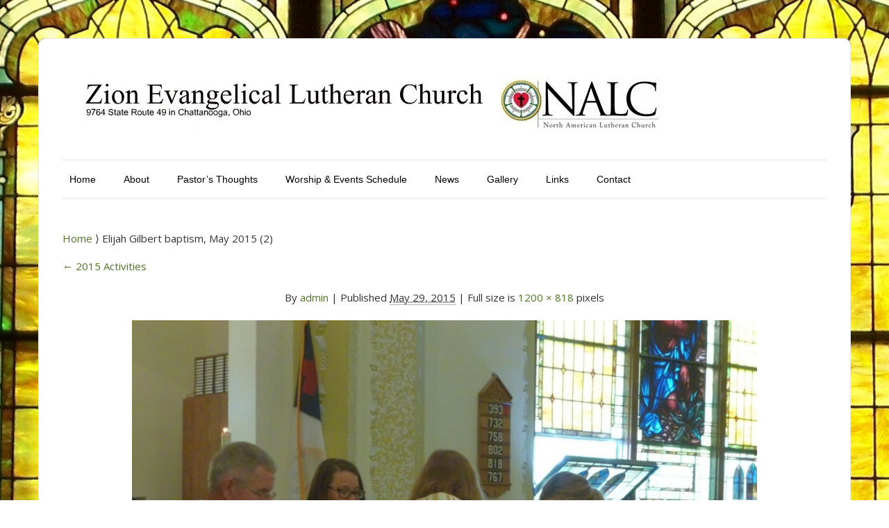

--- FILE ---
content_type: text/html; charset=UTF-8
request_url: https://zionchatt.org/2015-activities/attachment/elijah-gilbert-baptism-may-2015-2/
body_size: 8037
content:
<!DOCTYPE html>
<html lang="en">
    <head>
        <meta charset="UTF-8" />
                <link rel="profile" href="
              //gmpg.org/xfn/11" />
        <meta name="viewport" content="width=device-width, initial-scale=1.0, maximum-scale=1.0, user-scalable=0" />
        <link rel="pingback" href="https://zionchatt.org/xmlrpc.php" />
        <title>Elijah Gilbert baptism, May 2015 (2) &#8211; Zion Chatt</title>
<meta name='robots' content='max-image-preview:large' />
<link rel='dns-prefetch' href='//platform-api.sharethis.com' />
<link rel='dns-prefetch' href='//fonts.googleapis.com' />
<link rel="alternate" type="application/rss+xml" title="Zion Chatt &raquo; Feed" href="https://zionchatt.org/feed/" />
<link rel="alternate" type="application/rss+xml" title="Zion Chatt &raquo; Comments Feed" href="https://zionchatt.org/comments/feed/" />
<link rel="alternate" type="application/rss+xml" title="Zion Chatt &raquo; Elijah Gilbert baptism, May 2015 (2) Comments Feed" href="https://zionchatt.org/2015-activities/attachment/elijah-gilbert-baptism-may-2015-2/feed/" />
<link rel="alternate" title="oEmbed (JSON)" type="application/json+oembed" href="https://zionchatt.org/wp-json/oembed/1.0/embed?url=https%3A%2F%2Fzionchatt.org%2F2015-activities%2Fattachment%2Felijah-gilbert-baptism-may-2015-2%2F" />
<link rel="alternate" title="oEmbed (XML)" type="text/xml+oembed" href="https://zionchatt.org/wp-json/oembed/1.0/embed?url=https%3A%2F%2Fzionchatt.org%2F2015-activities%2Fattachment%2Felijah-gilbert-baptism-may-2015-2%2F&#038;format=xml" />
<style id='wp-img-auto-sizes-contain-inline-css' type='text/css'>
img:is([sizes=auto i],[sizes^="auto," i]){contain-intrinsic-size:3000px 1500px}
/*# sourceURL=wp-img-auto-sizes-contain-inline-css */
</style>
<style id='wp-emoji-styles-inline-css' type='text/css'>

	img.wp-smiley, img.emoji {
		display: inline !important;
		border: none !important;
		box-shadow: none !important;
		height: 1em !important;
		width: 1em !important;
		margin: 0 0.07em !important;
		vertical-align: -0.1em !important;
		background: none !important;
		padding: 0 !important;
	}
/*# sourceURL=wp-emoji-styles-inline-css */
</style>
<style id='wp-block-library-inline-css' type='text/css'>
:root{--wp-block-synced-color:#7a00df;--wp-block-synced-color--rgb:122,0,223;--wp-bound-block-color:var(--wp-block-synced-color);--wp-editor-canvas-background:#ddd;--wp-admin-theme-color:#007cba;--wp-admin-theme-color--rgb:0,124,186;--wp-admin-theme-color-darker-10:#006ba1;--wp-admin-theme-color-darker-10--rgb:0,107,160.5;--wp-admin-theme-color-darker-20:#005a87;--wp-admin-theme-color-darker-20--rgb:0,90,135;--wp-admin-border-width-focus:2px}@media (min-resolution:192dpi){:root{--wp-admin-border-width-focus:1.5px}}.wp-element-button{cursor:pointer}:root .has-very-light-gray-background-color{background-color:#eee}:root .has-very-dark-gray-background-color{background-color:#313131}:root .has-very-light-gray-color{color:#eee}:root .has-very-dark-gray-color{color:#313131}:root .has-vivid-green-cyan-to-vivid-cyan-blue-gradient-background{background:linear-gradient(135deg,#00d084,#0693e3)}:root .has-purple-crush-gradient-background{background:linear-gradient(135deg,#34e2e4,#4721fb 50%,#ab1dfe)}:root .has-hazy-dawn-gradient-background{background:linear-gradient(135deg,#faaca8,#dad0ec)}:root .has-subdued-olive-gradient-background{background:linear-gradient(135deg,#fafae1,#67a671)}:root .has-atomic-cream-gradient-background{background:linear-gradient(135deg,#fdd79a,#004a59)}:root .has-nightshade-gradient-background{background:linear-gradient(135deg,#330968,#31cdcf)}:root .has-midnight-gradient-background{background:linear-gradient(135deg,#020381,#2874fc)}:root{--wp--preset--font-size--normal:16px;--wp--preset--font-size--huge:42px}.has-regular-font-size{font-size:1em}.has-larger-font-size{font-size:2.625em}.has-normal-font-size{font-size:var(--wp--preset--font-size--normal)}.has-huge-font-size{font-size:var(--wp--preset--font-size--huge)}.has-text-align-center{text-align:center}.has-text-align-left{text-align:left}.has-text-align-right{text-align:right}.has-fit-text{white-space:nowrap!important}#end-resizable-editor-section{display:none}.aligncenter{clear:both}.items-justified-left{justify-content:flex-start}.items-justified-center{justify-content:center}.items-justified-right{justify-content:flex-end}.items-justified-space-between{justify-content:space-between}.screen-reader-text{border:0;clip-path:inset(50%);height:1px;margin:-1px;overflow:hidden;padding:0;position:absolute;width:1px;word-wrap:normal!important}.screen-reader-text:focus{background-color:#ddd;clip-path:none;color:#444;display:block;font-size:1em;height:auto;left:5px;line-height:normal;padding:15px 23px 14px;text-decoration:none;top:5px;width:auto;z-index:100000}html :where(.has-border-color){border-style:solid}html :where([style*=border-top-color]){border-top-style:solid}html :where([style*=border-right-color]){border-right-style:solid}html :where([style*=border-bottom-color]){border-bottom-style:solid}html :where([style*=border-left-color]){border-left-style:solid}html :where([style*=border-width]){border-style:solid}html :where([style*=border-top-width]){border-top-style:solid}html :where([style*=border-right-width]){border-right-style:solid}html :where([style*=border-bottom-width]){border-bottom-style:solid}html :where([style*=border-left-width]){border-left-style:solid}html :where(img[class*=wp-image-]){height:auto;max-width:100%}:where(figure){margin:0 0 1em}html :where(.is-position-sticky){--wp-admin--admin-bar--position-offset:var(--wp-admin--admin-bar--height,0px)}@media screen and (max-width:600px){html :where(.is-position-sticky){--wp-admin--admin-bar--position-offset:0px}}

/*# sourceURL=wp-block-library-inline-css */
</style><style id='global-styles-inline-css' type='text/css'>
:root{--wp--preset--aspect-ratio--square: 1;--wp--preset--aspect-ratio--4-3: 4/3;--wp--preset--aspect-ratio--3-4: 3/4;--wp--preset--aspect-ratio--3-2: 3/2;--wp--preset--aspect-ratio--2-3: 2/3;--wp--preset--aspect-ratio--16-9: 16/9;--wp--preset--aspect-ratio--9-16: 9/16;--wp--preset--color--black: #000000;--wp--preset--color--cyan-bluish-gray: #abb8c3;--wp--preset--color--white: #ffffff;--wp--preset--color--pale-pink: #f78da7;--wp--preset--color--vivid-red: #cf2e2e;--wp--preset--color--luminous-vivid-orange: #ff6900;--wp--preset--color--luminous-vivid-amber: #fcb900;--wp--preset--color--light-green-cyan: #7bdcb5;--wp--preset--color--vivid-green-cyan: #00d084;--wp--preset--color--pale-cyan-blue: #8ed1fc;--wp--preset--color--vivid-cyan-blue: #0693e3;--wp--preset--color--vivid-purple: #9b51e0;--wp--preset--gradient--vivid-cyan-blue-to-vivid-purple: linear-gradient(135deg,rgb(6,147,227) 0%,rgb(155,81,224) 100%);--wp--preset--gradient--light-green-cyan-to-vivid-green-cyan: linear-gradient(135deg,rgb(122,220,180) 0%,rgb(0,208,130) 100%);--wp--preset--gradient--luminous-vivid-amber-to-luminous-vivid-orange: linear-gradient(135deg,rgb(252,185,0) 0%,rgb(255,105,0) 100%);--wp--preset--gradient--luminous-vivid-orange-to-vivid-red: linear-gradient(135deg,rgb(255,105,0) 0%,rgb(207,46,46) 100%);--wp--preset--gradient--very-light-gray-to-cyan-bluish-gray: linear-gradient(135deg,rgb(238,238,238) 0%,rgb(169,184,195) 100%);--wp--preset--gradient--cool-to-warm-spectrum: linear-gradient(135deg,rgb(74,234,220) 0%,rgb(151,120,209) 20%,rgb(207,42,186) 40%,rgb(238,44,130) 60%,rgb(251,105,98) 80%,rgb(254,248,76) 100%);--wp--preset--gradient--blush-light-purple: linear-gradient(135deg,rgb(255,206,236) 0%,rgb(152,150,240) 100%);--wp--preset--gradient--blush-bordeaux: linear-gradient(135deg,rgb(254,205,165) 0%,rgb(254,45,45) 50%,rgb(107,0,62) 100%);--wp--preset--gradient--luminous-dusk: linear-gradient(135deg,rgb(255,203,112) 0%,rgb(199,81,192) 50%,rgb(65,88,208) 100%);--wp--preset--gradient--pale-ocean: linear-gradient(135deg,rgb(255,245,203) 0%,rgb(182,227,212) 50%,rgb(51,167,181) 100%);--wp--preset--gradient--electric-grass: linear-gradient(135deg,rgb(202,248,128) 0%,rgb(113,206,126) 100%);--wp--preset--gradient--midnight: linear-gradient(135deg,rgb(2,3,129) 0%,rgb(40,116,252) 100%);--wp--preset--font-size--small: 13px;--wp--preset--font-size--medium: 20px;--wp--preset--font-size--large: 36px;--wp--preset--font-size--x-large: 42px;--wp--preset--spacing--20: 0.44rem;--wp--preset--spacing--30: 0.67rem;--wp--preset--spacing--40: 1rem;--wp--preset--spacing--50: 1.5rem;--wp--preset--spacing--60: 2.25rem;--wp--preset--spacing--70: 3.38rem;--wp--preset--spacing--80: 5.06rem;--wp--preset--shadow--natural: 6px 6px 9px rgba(0, 0, 0, 0.2);--wp--preset--shadow--deep: 12px 12px 50px rgba(0, 0, 0, 0.4);--wp--preset--shadow--sharp: 6px 6px 0px rgba(0, 0, 0, 0.2);--wp--preset--shadow--outlined: 6px 6px 0px -3px rgb(255, 255, 255), 6px 6px rgb(0, 0, 0);--wp--preset--shadow--crisp: 6px 6px 0px rgb(0, 0, 0);}:where(.is-layout-flex){gap: 0.5em;}:where(.is-layout-grid){gap: 0.5em;}body .is-layout-flex{display: flex;}.is-layout-flex{flex-wrap: wrap;align-items: center;}.is-layout-flex > :is(*, div){margin: 0;}body .is-layout-grid{display: grid;}.is-layout-grid > :is(*, div){margin: 0;}:where(.wp-block-columns.is-layout-flex){gap: 2em;}:where(.wp-block-columns.is-layout-grid){gap: 2em;}:where(.wp-block-post-template.is-layout-flex){gap: 1.25em;}:where(.wp-block-post-template.is-layout-grid){gap: 1.25em;}.has-black-color{color: var(--wp--preset--color--black) !important;}.has-cyan-bluish-gray-color{color: var(--wp--preset--color--cyan-bluish-gray) !important;}.has-white-color{color: var(--wp--preset--color--white) !important;}.has-pale-pink-color{color: var(--wp--preset--color--pale-pink) !important;}.has-vivid-red-color{color: var(--wp--preset--color--vivid-red) !important;}.has-luminous-vivid-orange-color{color: var(--wp--preset--color--luminous-vivid-orange) !important;}.has-luminous-vivid-amber-color{color: var(--wp--preset--color--luminous-vivid-amber) !important;}.has-light-green-cyan-color{color: var(--wp--preset--color--light-green-cyan) !important;}.has-vivid-green-cyan-color{color: var(--wp--preset--color--vivid-green-cyan) !important;}.has-pale-cyan-blue-color{color: var(--wp--preset--color--pale-cyan-blue) !important;}.has-vivid-cyan-blue-color{color: var(--wp--preset--color--vivid-cyan-blue) !important;}.has-vivid-purple-color{color: var(--wp--preset--color--vivid-purple) !important;}.has-black-background-color{background-color: var(--wp--preset--color--black) !important;}.has-cyan-bluish-gray-background-color{background-color: var(--wp--preset--color--cyan-bluish-gray) !important;}.has-white-background-color{background-color: var(--wp--preset--color--white) !important;}.has-pale-pink-background-color{background-color: var(--wp--preset--color--pale-pink) !important;}.has-vivid-red-background-color{background-color: var(--wp--preset--color--vivid-red) !important;}.has-luminous-vivid-orange-background-color{background-color: var(--wp--preset--color--luminous-vivid-orange) !important;}.has-luminous-vivid-amber-background-color{background-color: var(--wp--preset--color--luminous-vivid-amber) !important;}.has-light-green-cyan-background-color{background-color: var(--wp--preset--color--light-green-cyan) !important;}.has-vivid-green-cyan-background-color{background-color: var(--wp--preset--color--vivid-green-cyan) !important;}.has-pale-cyan-blue-background-color{background-color: var(--wp--preset--color--pale-cyan-blue) !important;}.has-vivid-cyan-blue-background-color{background-color: var(--wp--preset--color--vivid-cyan-blue) !important;}.has-vivid-purple-background-color{background-color: var(--wp--preset--color--vivid-purple) !important;}.has-black-border-color{border-color: var(--wp--preset--color--black) !important;}.has-cyan-bluish-gray-border-color{border-color: var(--wp--preset--color--cyan-bluish-gray) !important;}.has-white-border-color{border-color: var(--wp--preset--color--white) !important;}.has-pale-pink-border-color{border-color: var(--wp--preset--color--pale-pink) !important;}.has-vivid-red-border-color{border-color: var(--wp--preset--color--vivid-red) !important;}.has-luminous-vivid-orange-border-color{border-color: var(--wp--preset--color--luminous-vivid-orange) !important;}.has-luminous-vivid-amber-border-color{border-color: var(--wp--preset--color--luminous-vivid-amber) !important;}.has-light-green-cyan-border-color{border-color: var(--wp--preset--color--light-green-cyan) !important;}.has-vivid-green-cyan-border-color{border-color: var(--wp--preset--color--vivid-green-cyan) !important;}.has-pale-cyan-blue-border-color{border-color: var(--wp--preset--color--pale-cyan-blue) !important;}.has-vivid-cyan-blue-border-color{border-color: var(--wp--preset--color--vivid-cyan-blue) !important;}.has-vivid-purple-border-color{border-color: var(--wp--preset--color--vivid-purple) !important;}.has-vivid-cyan-blue-to-vivid-purple-gradient-background{background: var(--wp--preset--gradient--vivid-cyan-blue-to-vivid-purple) !important;}.has-light-green-cyan-to-vivid-green-cyan-gradient-background{background: var(--wp--preset--gradient--light-green-cyan-to-vivid-green-cyan) !important;}.has-luminous-vivid-amber-to-luminous-vivid-orange-gradient-background{background: var(--wp--preset--gradient--luminous-vivid-amber-to-luminous-vivid-orange) !important;}.has-luminous-vivid-orange-to-vivid-red-gradient-background{background: var(--wp--preset--gradient--luminous-vivid-orange-to-vivid-red) !important;}.has-very-light-gray-to-cyan-bluish-gray-gradient-background{background: var(--wp--preset--gradient--very-light-gray-to-cyan-bluish-gray) !important;}.has-cool-to-warm-spectrum-gradient-background{background: var(--wp--preset--gradient--cool-to-warm-spectrum) !important;}.has-blush-light-purple-gradient-background{background: var(--wp--preset--gradient--blush-light-purple) !important;}.has-blush-bordeaux-gradient-background{background: var(--wp--preset--gradient--blush-bordeaux) !important;}.has-luminous-dusk-gradient-background{background: var(--wp--preset--gradient--luminous-dusk) !important;}.has-pale-ocean-gradient-background{background: var(--wp--preset--gradient--pale-ocean) !important;}.has-electric-grass-gradient-background{background: var(--wp--preset--gradient--electric-grass) !important;}.has-midnight-gradient-background{background: var(--wp--preset--gradient--midnight) !important;}.has-small-font-size{font-size: var(--wp--preset--font-size--small) !important;}.has-medium-font-size{font-size: var(--wp--preset--font-size--medium) !important;}.has-large-font-size{font-size: var(--wp--preset--font-size--large) !important;}.has-x-large-font-size{font-size: var(--wp--preset--font-size--x-large) !important;}
/*# sourceURL=global-styles-inline-css */
</style>

<style id='classic-theme-styles-inline-css' type='text/css'>
/*! This file is auto-generated */
.wp-block-button__link{color:#fff;background-color:#32373c;border-radius:9999px;box-shadow:none;text-decoration:none;padding:calc(.667em + 2px) calc(1.333em + 2px);font-size:1.125em}.wp-block-file__button{background:#32373c;color:#fff;text-decoration:none}
/*# sourceURL=/wp-includes/css/classic-themes.min.css */
</style>
<link rel='stylesheet' id='colorway-bootstrap-css' href='https://zionchatt.org/wp-content/themes/colorway-pro/assets/css/bootstrap.css?ver=6.9' type='text/css' media='all' />
<link rel='stylesheet' id='colorway-fontawesome-css' href='https://zionchatt.org/wp-content/themes/colorway-pro/assets/css/font-awesome.css?ver=6.9' type='text/css' media='all' />
<link rel='stylesheet' id='colorway-ddsmooth-css' href='https://zionchatt.org/wp-content/themes/colorway-pro/assets/css/ddsmoothmenu.css?ver=6.9' type='text/css' media='all' />
<link rel='stylesheet' id='colorway-reset-css' href='https://zionchatt.org/wp-content/themes/colorway-pro/assets/css/reset.css?ver=6.9' type='text/css' media='all' />
<link rel='stylesheet' id='colorway-style-css' href='https://zionchatt.org/wp-content/themes/colorway-pro/style.css?ver=6.9' type='text/css' media='all' />
<link rel='stylesheet' id='colorway-open-sans-font-css' href='//fonts.googleapis.com/css?family=Open+Sans%3A300italic%2C400italic%2C600italic%2C700italic%2C800italic%2C400%2C300%2C600%2C700%2C800&#038;ver=6.9' type='text/css' media='all' />
<link rel='stylesheet' id='colorway-raleway-font-css' href='//fonts.googleapis.com/css?family=Raleway%3A400%2C100%2C200%2C300%2C500%2C600%2C700%2C800%2C900&#038;ver=6.9' type='text/css' media='all' />
<link rel='stylesheet' id='colorway-prettyphoto-css' href='https://zionchatt.org/wp-content/themes/colorway-pro/assets/css/prettyphoto.css?ver=6.9' type='text/css' media='all' />
<link rel='stylesheet' id='colorway-mean-menu-css' href='https://zionchatt.org/wp-content/themes/colorway-pro/assets/css/mean-menu.css?ver=6.9' type='text/css' media='all' />
<link rel='stylesheet' id='colorway-coloroptions-css' href='https://zionchatt.org/wp-content/themes/colorway-pro/assets/css/colors/green.css?ver=6.9' type='text/css' media='all' />
<link rel='stylesheet' id='colorway-zoombox-css' href='https://zionchatt.org/wp-content/themes/colorway-pro/assets/css/zoombox.css?ver=6.9' type='text/css' media='all' />
<link rel='stylesheet' id='colorway-animation-css' href='https://zionchatt.org/wp-content/themes/colorway-pro/assets/css/animate.css?ver=6.9' type='text/css' media='all' />
<link rel='stylesheet' id='colorway-gallery-css' href='https://zionchatt.org/wp-content/themes/colorway-pro/assets/css/gallery.css?ver=6.9' type='text/css' media='all' />
<link rel='stylesheet' id='colorway-responsive-css' href='https://zionchatt.org/wp-content/themes/colorway-pro/assets/css/responsive.css?ver=6.9' type='text/css' media='all' />
<link rel='stylesheet' id='wp-featherlight-css' href='https://zionchatt.org/wp-content/plugins/wp-featherlight/css/wp-featherlight.min.css?ver=1.3.4' type='text/css' media='all' />
<script type="text/javascript" src="https://zionchatt.org/wp-includes/js/jquery/jquery.min.js?ver=3.7.1" id="jquery-core-js"></script>
<script type="text/javascript" src="https://zionchatt.org/wp-includes/js/jquery/jquery-migrate.min.js?ver=3.4.1" id="jquery-migrate-js"></script>
<script type="text/javascript" src="https://zionchatt.org/wp-content/themes/colorway-pro/assets/js/ddsmoothmenu.js?ver=6.9" id="colorway-ddsmoothmenu-js"></script>
<script type="text/javascript" src="https://zionchatt.org/wp-content/themes/colorway-pro/assets/js/bootstrap.js?ver=6.9" id="colorway-bootstrap-js"></script>
<script type="text/javascript" src="https://zionchatt.org/wp-content/themes/colorway-pro/assets/js/jquery.prettyphoto.js?ver=6.9" id="colorway-jquery.prettyPhoto-js"></script>
<script type="text/javascript" src="https://zionchatt.org/wp-content/themes/colorway-pro/assets/js/jquery.flexslider-min.js?ver=6.9" id="colorway-jquery.flexslider-js"></script>
<script type="text/javascript" src="https://zionchatt.org/wp-content/themes/colorway-pro/assets/js/jquery.tipsy.js?ver=6.9" id="colorway-tipsy-js"></script>
<script type="text/javascript" src="https://zionchatt.org/wp-content/themes/colorway-pro/assets/js/zoombox.js?ver=6.9" id="colorway-zoombox-js"></script>
<script type="text/javascript" src="https://zionchatt.org/wp-content/themes/colorway-pro/assets/js/modernizr.custom.79639.js?ver=6.9" id="colorway-modernizr-js"></script>
<script type="text/javascript" src="https://zionchatt.org/wp-content/themes/colorway-pro/assets/js/jquery.ba-cond.min.js?ver=6.9" id="colorway-ba-cond-js"></script>
<script type="text/javascript" src="https://zionchatt.org/wp-content/themes/colorway-pro/assets/js/jquery.meanmenu.js?ver=6.9" id="colorway-responsive-menu-2-js"></script>
<script type="text/javascript" src="https://zionchatt.org/wp-content/themes/colorway-pro/assets/js/custom.js?ver=6.9" id="colorway-custom-js-js"></script>
<script type="text/javascript" src="//platform-api.sharethis.com/js/sharethis.js#source=googleanalytics-wordpress#product=ga&amp;property=5f1482a707173c0012531385" id="googleanalytics-platform-sharethis-js"></script>
<link rel="https://api.w.org/" href="https://zionchatt.org/wp-json/" /><link rel="alternate" title="JSON" type="application/json" href="https://zionchatt.org/wp-json/wp/v2/media/1086" /><link rel="EditURI" type="application/rsd+xml" title="RSD" href="https://zionchatt.org/xmlrpc.php?rsd" />
<link rel="canonical" href="https://zionchatt.org/2015-activities/attachment/elijah-gilbert-baptism-may-2015-2/" />
<link rel='shortlink' href='https://zionchatt.org/?p=1086' />

<!-- Bad Behavior 2.2.24 run time: 2.864 ms -->
<link rel="shortcut icon" href="https://zionchatt.org/wp-content/uploads/2012/02/favicon.jpg"/>
<!-- Custom Styling -->
<style type="text/css">
.footer-container {
    padding-top:20px;
}
.footer-container h4 {
    background-position:0% 100%;
    margin:0px;
    padding:0px;
    padding-bottom:10px;
    margin-bottom:15px;
}
.footer-container img {
    float:left;
    margin-right:15px;
}
.footer-container ul {
    margin-left:-15px;
}
.footer-container ul li {
    color:#B7BFAF;
}
.footer-container .common {
    padding:25px;
}
.footer-navi .navigation {
    margin-left:30px;
    margin-top:10px;
}
.footer-navi .navigation ul.footer_des {

    float:left;
    overflow: hidden;
    margin-bottom: 10px;
}
.footer-navi .navigation ul li {
    display:inline;
    padding-left:5px;
    padding-right:15px;
    margin-left: 0;
}
.footer-navi .navigation ul li:first {
    padding-left:0px;
}
.footer-navi .navigation ul li a {
    font-size:12px;
}
.footer-navi .right-navi {
    padding-top: 10px;
    margin-right: 30px;
    text-align: right;
}
.footer-navi .right-navi img {
    margin-right:5px;
    float:left;
}
.footer-navi .right-navi p {
    margin:0px;
    padding:0px;
    font-size: 0px;
    color: #fff;
}
.footer-navi .right-navi p a {
    color: #fff;
}
.footer-navi {
    -webkit-border-radius: 0px 0px 10px 10px;
    -moz-border-radius: 0px 0px 10px 10px;
    border-radius: 0px 0px 10px 10px;
}
.footer_space{
    height: 20px;
    visibility: hidden;
}
</style>
        <style type="text/css">
            body{ background:url('https://zionchatt.org/wp-content/uploads/2012/02/Background-cropped.jpg'); }		
        </style>
        		<style type="text/css" id="wp-custom-css">
			.logo {
    margin-top:54px;
    padding: 0 20px;
}
.logo img{
    max-width:900px;
    height:80px;
}
.header .menu-bar {
    border-top:3px double #eeeeee;
    border-bottom:3px double #eeeeee;
    margin-top: 40px;
    padding-bottom: 7px;
    padding-top: 1px;
    margin-bottom: 34px;
}
.header .menu-bar ul {
    margin:0px;
    padding:0px;
    margin:10px 0px 10px 0px;
    margin-left:0px;
    list-style: none;    
}
.header .menu-bar ul li {
    display:inline;
}
.call-us {
    margin-top:0;
}
.call-us a.btn {
    background:#00CCCC;
    display:inline-block;
    visibility:hidden;
}
#feature-slider .entry-container { display: none; }		</style>
		    <link rel='stylesheet' id='colorway-woocommerce-css' href='https://zionchatt.org/wp-content/themes/colorway-pro/assets/css/woocommerce.css?ver=6.9' type='text/css' media='all' />
</head>
    <body data-rsssl=1>
        <!--Start Container Div-->
        <div id="MainNav"> 
        </div>
        <div class="container outer-box-container">
            <!--Start Header Grid-->
            <div class="row header">
                <div class="logo col-md-6">
                    <a href="https://zionchatt.org">
                        <img src="https://zionchatt.org/wp-content/uploads/2019/10/newlogo.jpg" alt="Zion Chatt" />
                    </a>
                </div>
                <div class="call-us col-md-6">
                                    </div>
                <div class="clear"></div>
                <!--Start MenuBar-->
                <div class="col-md-12">
                    <div class="menu-bar">                                           
                        <div id="menu" class="menu-zion-container"><ul id="menu-zion" class="ddsmoothmenu"><li id="menu-item-545" class="menu-item menu-item-type-custom menu-item-object-custom menu-item-home menu-item-545"><a href="https://zionchatt.org/">Home</a></li>
<li id="menu-item-546" class="menu-item menu-item-type-custom menu-item-object-custom menu-item-has-children menu-item-546"><a href="https://zionchatt.org/about-us/">About</a>
<ul class="sub-menu">
	<li id="menu-item-1573" class="menu-item menu-item-type-post_type menu-item-object-page menu-item-1573"><a href="https://zionchatt.org/about-us/about-zion/">About Zion</a></li>
	<li id="menu-item-547" class="menu-item menu-item-type-post_type menu-item-object-page menu-item-547"><a href="https://zionchatt.org/about-us/history/">History</a></li>
</ul>
</li>
<li id="menu-item-1553" class="menu-item menu-item-type-post_type menu-item-object-page menu-item-1553"><a href="https://zionchatt.org/pastors-thoughts/">Pastor’s Thoughts</a></li>
<li id="menu-item-549" class="menu-item menu-item-type-post_type menu-item-object-page menu-item-549"><a href="https://zionchatt.org/worship-schedule/">Worship &#038; Events Schedule</a></li>
<li id="menu-item-551" class="menu-item menu-item-type-post_type menu-item-object-page menu-item-has-children menu-item-551"><a href="https://zionchatt.org/news/">News</a>
<ul class="sub-menu">
	<li id="menu-item-552" class="menu-item menu-item-type-post_type menu-item-object-page menu-item-552"><a href="https://zionchatt.org/news/groups/">Be Informed</a></li>
	<li id="menu-item-1613" class="menu-item menu-item-type-post_type menu-item-object-page menu-item-1613"><a href="https://zionchatt.org/mission-support/">Mission Support</a></li>
	<li id="menu-item-553" class="menu-item menu-item-type-post_type menu-item-object-page menu-item-553"><a href="https://zionchatt.org/news/church-council/">Church Council</a></li>
	<li id="menu-item-1911" class="menu-item menu-item-type-post_type menu-item-object-page menu-item-1911"><a href="https://zionchatt.org/news/released-time-bible-education-program-at-parkway/">Released Time Registration</a></li>
</ul>
</li>
<li id="menu-item-557" class="menu-item menu-item-type-post_type menu-item-object-page menu-item-has-children menu-item-557"><a href="https://zionchatt.org/gallery/">Gallery</a>
<ul class="sub-menu">
	<li id="menu-item-2821" class="menu-item menu-item-type-post_type menu-item-object-page menu-item-2821"><a href="https://zionchatt.org/2025-activities/">2025 Activities</a></li>
	<li id="menu-item-2761" class="menu-item menu-item-type-post_type menu-item-object-page menu-item-2761"><a href="https://zionchatt.org/2024-activities/">2024 Activities</a></li>
	<li id="menu-item-2601" class="menu-item menu-item-type-post_type menu-item-object-page menu-item-2601"><a href="https://zionchatt.org/2023-activities/">2023 Activities</a></li>
	<li id="menu-item-2488" class="menu-item menu-item-type-post_type menu-item-object-page menu-item-2488"><a href="https://zionchatt.org/2022-activities/">2022 Activities</a></li>
	<li id="menu-item-2326" class="menu-item menu-item-type-post_type menu-item-object-page menu-item-2326"><a href="https://zionchatt.org/2021-activities/">2021 Activities</a></li>
	<li id="menu-item-2175" class="menu-item menu-item-type-post_type menu-item-object-page menu-item-2175"><a href="https://zionchatt.org/2020-activities/">2020 Activities</a></li>
	<li id="menu-item-1927" class="menu-item menu-item-type-post_type menu-item-object-page menu-item-1927"><a href="https://zionchatt.org/2019-activities/">2019 Activities</a></li>
	<li id="menu-item-1755" class="menu-item menu-item-type-post_type menu-item-object-page menu-item-1755"><a href="https://zionchatt.org/2018-activities/">2018 Activities</a></li>
	<li id="menu-item-1489" class="menu-item menu-item-type-post_type menu-item-object-page menu-item-1489"><a href="https://zionchatt.org/2017-activities/">2017 Activities</a></li>
	<li id="menu-item-1241" class="menu-item menu-item-type-post_type menu-item-object-page menu-item-1241"><a href="https://zionchatt.org/2016-activities/">2016 Activities</a></li>
	<li id="menu-item-995" class="menu-item menu-item-type-post_type menu-item-object-page menu-item-995"><a href="https://zionchatt.org/2015-activities/">2015 Activities</a></li>
	<li id="menu-item-859" class="menu-item menu-item-type-post_type menu-item-object-page menu-item-859"><a href="https://zionchatt.org/gallery/2014-activities/">2014 Activities</a></li>
	<li id="menu-item-590" class="menu-item menu-item-type-post_type menu-item-object-page menu-item-590"><a href="https://zionchatt.org/gallery/activities/">2013 &#038; Older Activities</a></li>
	<li id="menu-item-589" class="menu-item menu-item-type-post_type menu-item-object-page menu-item-589"><a href="https://zionchatt.org/gallery/zion-2/">Zion</a></li>
</ul>
</li>
<li id="menu-item-556" class="menu-item menu-item-type-post_type menu-item-object-page menu-item-556"><a href="https://zionchatt.org/links/">Links</a></li>
<li id="menu-item-555" class="menu-item menu-item-type-post_type menu-item-object-page menu-item-555"><a href="https://zionchatt.org/contact/">Contact</a></li>
</ul></div>   
                        <div class="clearfix"></div>
                    </div>
                </div>
                <!--End MenuBar-->
            </div>
            <div class="clear"></div>
            <!--End Header Grid--><!--Start Content Grid-->
<div class="row content">
    <div class="content-wrap col-md-12">
        <div class="fullwidth">
            <div class="content-info">                  
                <a href='https://zionchatt.org' title='Home'>Home </a> &rang; Elijah Gilbert baptism, May 2015 (2)            </div>
            <div>
                                        <p><a href="https://zionchatt.org/2015-activities/" title="Return to 2015 Activities" rel="gallery">
                                <span>&larr;</span> 2015 Activities                            </a></p>
                        <div class="attachment-meta-info">
                            By <a class="url fn n" href="https://zionchatt.org/author/admin/" title="View all posts by admin">admin</a>                            <span>|</span>
                            Published <abbr title="8:56 pm">May 29, 2015</abbr> | Full size is <a href="https://zionchatt.org/wp-content/uploads/2015/01/Elijah-Gilbert-baptism-May-2015-2.jpg" title="Link to full-size image">1200 &times; 818</a> pixels                        </div>
                    </div>
                    <!-- .entry-meta -->
                                            <p class="attachment-img">
                            <a href="https://zionchatt.org/2015-activities/attachment/elijah-gilbert-baptism-may-2015-1/" title="Elijah Gilbert baptism, May 2015 (2)" rel="attachment">
                                <img width="900" height="614" src="https://zionchatt.org/wp-content/uploads/2015/01/Elijah-Gilbert-baptism-May-2015-2.jpg" class="attachment-900x9999 size-900x9999" alt="" decoding="async" fetchpriority="high" srcset="https://zionchatt.org/wp-content/uploads/2015/01/Elijah-Gilbert-baptism-May-2015-2.jpg 1200w, https://zionchatt.org/wp-content/uploads/2015/01/Elijah-Gilbert-baptism-May-2015-2-300x204.jpg 300w, https://zionchatt.org/wp-content/uploads/2015/01/Elijah-Gilbert-baptism-May-2015-2-1024x698.jpg 1024w" sizes="(max-width: 900px) 100vw, 900px" />                            </a>
                        </p>
                        <nav id="nav-single">
                            <span class="nav-previous">
                                <a href='https://zionchatt.org/2015-activities/attachment/easter-2015/'><div class="previous-image">Previous Image</div></a></span>
                            <span class="nav-next">
                                <a href='https://zionchatt.org/2015-activities/attachment/elijah-gilbert-baptism-may-2015-1/'><div class="next-image">Next Image</div></a></span>
                        </nav><!-- #nav-single -->
                                            <div class="other-attachment-meta">
                        <p>Elijah Gilbert baptism, 17 May 2015</p>
                    </div>
                    <!-- You can start editing here. -->
<div id="commentsbox">
            <div id="comment-form">
            	<div id="respond" class="comment-respond">
		<h3 id="reply-title" class="comment-reply-title">Leave a Reply <small><a rel="nofollow" id="cancel-comment-reply-link" href="/2015-activities/attachment/elijah-gilbert-baptism-may-2015-2/#respond" style="display:none;">Cancel reply</a></small></h3><form action="https://zionchatt.org/wp-comments-post.php" method="post" id="commentform" class="comment-form"><p class="comment-notes"><span id="email-notes">Your email address will not be published.</span> <span class="required-field-message">Required fields are marked <span class="required">*</span></span></p><p class="comment-form-comment"><label for="comment">Comment <span class="required">*</span></label> <textarea id="comment" name="comment" cols="45" rows="8" maxlength="65525" required></textarea></p><p class="comment-form-author"><label for="author">Name <span class="required">*</span></label> <input id="author" name="author" type="text" value="" size="30" maxlength="245" autocomplete="name" required /></p>
<p class="comment-form-email"><label for="email">Email <span class="required">*</span></label> <input id="email" name="email" type="email" value="" size="30" maxlength="100" aria-describedby="email-notes" autocomplete="email" required /></p>
<p class="comment-form-url"><label for="url">Website</label> <input id="url" name="url" type="url" value="" size="30" maxlength="200" autocomplete="url" /></p>
<p class="form-submit"><input name="submit" type="submit" id="submit" class="submit" value="Post Comment" /> <input type='hidden' name='comment_post_ID' value='1086' id='comment_post_ID' />
<input type='hidden' name='comment_parent' id='comment_parent' value='0' />
</p></form>	</div><!-- #respond -->
	        </div>
    </div>        </div>
    </div>
</div>
<div class="clear"></div>
<!--End Content Grid-->
</div>
<!--End Container Div-->
<!--Start Footer container-->
<!--Start Footer container-->

    <div class="clear"></div>
</div>
<!--End footer container-->
<!--Start footer navigation-->
<div class="container footer-navi">
    <div class="row">
        <div class="navigation col-md-12">
            <div class="row">
                <ul class="col-md-4 col-sm-12 ">
                    <li><a href="https://zionchatt.org">Zion Chatt - Zion Evangelical Lutheran Church</a></li>
                </ul>
                <div class="right-navi">
                    <div class="col-md-4 col-sm-12 social-icons">
                                            </div>
                    <div class="col-md-4 col-sm-12 ">
                                                   
                                            </div>
                </div>
            </div>
        </div>
    </div>
    <div class="clear"></div>
</div>
<div class="space"></div>
<!--End Footer navigation-->
<script type="speculationrules">
{"prefetch":[{"source":"document","where":{"and":[{"href_matches":"/*"},{"not":{"href_matches":["/wp-*.php","/wp-admin/*","/wp-content/uploads/*","/wp-content/*","/wp-content/plugins/*","/wp-content/themes/colorway-pro/*","/*\\?(.+)"]}},{"not":{"selector_matches":"a[rel~=\"nofollow\"]"}},{"not":{"selector_matches":".no-prefetch, .no-prefetch a"}}]},"eagerness":"conservative"}]}
</script>
<script type="text/javascript" src="https://zionchatt.org/wp-includes/js/comment-reply.min.js?ver=6.9" id="comment-reply-js" async="async" data-wp-strategy="async" fetchpriority="low"></script>
<script type="text/javascript" src="https://zionchatt.org/wp-content/plugins/wp-featherlight/js/wpFeatherlight.pkgd.min.js?ver=1.3.4" id="wp-featherlight-js"></script>
<script id="wp-emoji-settings" type="application/json">
{"baseUrl":"https://s.w.org/images/core/emoji/17.0.2/72x72/","ext":".png","svgUrl":"https://s.w.org/images/core/emoji/17.0.2/svg/","svgExt":".svg","source":{"concatemoji":"https://zionchatt.org/wp-includes/js/wp-emoji-release.min.js?ver=6.9"}}
</script>
<script type="module">
/* <![CDATA[ */
/*! This file is auto-generated */
const a=JSON.parse(document.getElementById("wp-emoji-settings").textContent),o=(window._wpemojiSettings=a,"wpEmojiSettingsSupports"),s=["flag","emoji"];function i(e){try{var t={supportTests:e,timestamp:(new Date).valueOf()};sessionStorage.setItem(o,JSON.stringify(t))}catch(e){}}function c(e,t,n){e.clearRect(0,0,e.canvas.width,e.canvas.height),e.fillText(t,0,0);t=new Uint32Array(e.getImageData(0,0,e.canvas.width,e.canvas.height).data);e.clearRect(0,0,e.canvas.width,e.canvas.height),e.fillText(n,0,0);const a=new Uint32Array(e.getImageData(0,0,e.canvas.width,e.canvas.height).data);return t.every((e,t)=>e===a[t])}function p(e,t){e.clearRect(0,0,e.canvas.width,e.canvas.height),e.fillText(t,0,0);var n=e.getImageData(16,16,1,1);for(let e=0;e<n.data.length;e++)if(0!==n.data[e])return!1;return!0}function u(e,t,n,a){switch(t){case"flag":return n(e,"\ud83c\udff3\ufe0f\u200d\u26a7\ufe0f","\ud83c\udff3\ufe0f\u200b\u26a7\ufe0f")?!1:!n(e,"\ud83c\udde8\ud83c\uddf6","\ud83c\udde8\u200b\ud83c\uddf6")&&!n(e,"\ud83c\udff4\udb40\udc67\udb40\udc62\udb40\udc65\udb40\udc6e\udb40\udc67\udb40\udc7f","\ud83c\udff4\u200b\udb40\udc67\u200b\udb40\udc62\u200b\udb40\udc65\u200b\udb40\udc6e\u200b\udb40\udc67\u200b\udb40\udc7f");case"emoji":return!a(e,"\ud83e\u1fac8")}return!1}function f(e,t,n,a){let r;const o=(r="undefined"!=typeof WorkerGlobalScope&&self instanceof WorkerGlobalScope?new OffscreenCanvas(300,150):document.createElement("canvas")).getContext("2d",{willReadFrequently:!0}),s=(o.textBaseline="top",o.font="600 32px Arial",{});return e.forEach(e=>{s[e]=t(o,e,n,a)}),s}function r(e){var t=document.createElement("script");t.src=e,t.defer=!0,document.head.appendChild(t)}a.supports={everything:!0,everythingExceptFlag:!0},new Promise(t=>{let n=function(){try{var e=JSON.parse(sessionStorage.getItem(o));if("object"==typeof e&&"number"==typeof e.timestamp&&(new Date).valueOf()<e.timestamp+604800&&"object"==typeof e.supportTests)return e.supportTests}catch(e){}return null}();if(!n){if("undefined"!=typeof Worker&&"undefined"!=typeof OffscreenCanvas&&"undefined"!=typeof URL&&URL.createObjectURL&&"undefined"!=typeof Blob)try{var e="postMessage("+f.toString()+"("+[JSON.stringify(s),u.toString(),c.toString(),p.toString()].join(",")+"));",a=new Blob([e],{type:"text/javascript"});const r=new Worker(URL.createObjectURL(a),{name:"wpTestEmojiSupports"});return void(r.onmessage=e=>{i(n=e.data),r.terminate(),t(n)})}catch(e){}i(n=f(s,u,c,p))}t(n)}).then(e=>{for(const n in e)a.supports[n]=e[n],a.supports.everything=a.supports.everything&&a.supports[n],"flag"!==n&&(a.supports.everythingExceptFlag=a.supports.everythingExceptFlag&&a.supports[n]);var t;a.supports.everythingExceptFlag=a.supports.everythingExceptFlag&&!a.supports.flag,a.supports.everything||((t=a.source||{}).concatemoji?r(t.concatemoji):t.wpemoji&&t.twemoji&&(r(t.twemoji),r(t.wpemoji)))});
//# sourceURL=https://zionchatt.org/wp-includes/js/wp-emoji-loader.min.js
/* ]]> */
</script>
</body>
</html>

--- FILE ---
content_type: text/css
request_url: https://zionchatt.org/wp-content/themes/colorway-pro/assets/css/ddsmoothmenu.css?ver=6.9
body_size: 956
content:
#MainNav ul {
    list-style-type: none;
    margin:0px;
    padding:0px;
}
#menu {
    position:relative;
    z-index:88;
}
#menu li {
    margin:0 3px 0 0;
    padding:0;
    float:left;
    background: none;
    color:#555;
    font-size:14px;
    font-family:Verdana, Arial, Helvetica, sans-serif;
}
#menu li a {
    margin:0;
    padding: 7px 10px 7px 10px;
    position:relative;
    float:left;
    color: #000000;
    text-align:center;
    text-decoration:none;
    border-radius:5px;
}
#menu li.current-menu-item a, #menu li.current-menu-parent a, #menu li.current_page_parent a, #menu li a.selected, #menu li a:hover,#menu li.current_page_item a  {
    margin:0;
}
#menu li li a, #menu li li a.selected, #menu li li a:hover {
    border:none;
    border-radius: none;
}
#menu li.current-menu-item a:hover, #menu li.current-menu-parent a:hover, #menu li.current_page_parent a:hover, #menu li a:hover.selected {
    text-decoration:none;
}
#menu .ddsmoothmenu {
    margin:0;
    padding:0;
    list-style:none;
    float:left;
    position:relative;
    z-index:10000;
    margin-top:7px;
    /*	margin-left:60px;*/
}
#menu .ddsmoothmenu li > ul {
    margin-top:-3px;
}
#menu .ddsmoothmenu li li a:hover {
}
#menu .ddsmoothmenu li > ul li > ul {
    margin-top:1px;
}
/*Top level list items*/
#menu .ddsmoothmenu li {
    position: relative;
    display: inline;
    float: left;
    margin-right:20px;
}
/*Top level menu link items style*/
#menu .ddsmoothmenu li li {
    text-transform:capitalize;
    margin:0;
    padding:0;/*background of menu items (default state)*/
}
#menu .ddsmoothmenu li li a {
    width: 200px; /*width of sub menus*/
    height:auto;
    float:none;
    display: block;
    text-align:left;
    color:#FFFFFF;
    text-shadow:none;
    margin:0;
    padding:10px 18px;
    text-decoration: none;
    background:none;
    position:relative;
    border-radius:0;
}
#menu .ddsmoothmenu li li a:after {
    width:100%;
    content: '';
    position:absolute;
    left:0;
    top:0;
}
#menu .ddsmoothmenu li li li li:last-child a, #menu .ddsmoothmenu li li li li:last-child a:after {
    border-top:none;
}
#menu .ddsmoothmenu li li:last-child a:after {
    width:100%;
    content: '';
    position:absolute;
    left:0;
    bottom:0;
}
* html #menu .ddsmoothmenu li li a { /*IE6 hack to get sub menu links to behave correctly*/
    display: inline-block;
}
#menu .ddsmoothmenu li li a:link, #menu .ddsmoothmenu li li a:visited {
    color: #FFFFFF;
}
#menu .ddsmoothmenu li li a.selected, #menu .ddsmoothmenu li li a:hover { /*CSS class that's dynamically added to the currently active menu items' LI A element*/
}
#menu .ddsmoothmenu li ul {
    position: absolute;
    left: 0;
    display: none; /*collapse all sub menus to begin with*/
    visibility: hidden;
}
#menu li li:first-child {
}
#menu li li:last-child {
}
/*Sub level menu list items (undo style from Top level List Items)*/
#menu .ddsmoothmenu li ul li {
    display: list-item;
    float: none;
}
/*All subsequent sub menu levels vertical offset after 1st level sub menu */
#menu .ddsmoothmenu li ul li ul {
    padding-top:0;
    background:none;
    top: 0;
    margin-top:0;
}
/* Holly Hack for IE \*/
* html .ddsmoothmenu {
    height: 1%;
} /*Holly Hack for IE7 and below*/
/* ######### CSS classes applied to down and right arrow images  ######### */

.downarrowclass {
    display:block;
    position: absolute;
    width:0;
    height:0;
    overflow:hidden;
    top: 0;
    right: 0;
    display:none !important;
}
.rightarrowclass {
    display:block;
    width:5px;
    height:7px;
    position: absolute;
    margin-top:-3px;
    top: 50%;
    right: 8px;
    background: url(../images/right.png) 0 0 no-repeat;
}
/* ######### CSS for shadow added to sub menus  ######### */

.ddshadow {
    width:0;
    height:0;
    position: absolute;
    left: 0;
    top: 0;
    display:none;
}
/* ---- menu ---- */

#menu li.current-menu-item a:hover, #menu li.current-menu-parent a:hover, #menu li.current_page_parent a:hover, #menu li a:hover.selected,#menu li.current_page_item a  {
    color:#fff;
}
#menu .ddsmoothmenu li li a {
    border-top:1px solid rgba(0, 0, 255, 0.1);
}
#menu .ddsmoothmenu li li:first-child a {
    border-top:1px solid rgba(0, 0, 255, 0.1);
}
#menu .ddsmoothmenu li li a:after {
    border-top:1px solid rgba(255, 255, 255, 0.1);
}
#menu .ddsmoothmenu li li:first-child a:after{
    border-top:none;
}
#menu .ddsmoothmenu li li:last-child a:after {
    border-bottom:1px solid rgba(0, 0, 255, 0.1);
}

--- FILE ---
content_type: text/css
request_url: https://zionchatt.org/wp-content/themes/colorway-pro/assets/css/mean-menu.css?ver=6.9
body_size: 656
content:

/*! #######################################################################

        MeanMenu 2.0.7
        --------

        To be used with jquery.meanmenu.js by Chris Wharton (http://www.meanthemes.com/plugins/meanmenu/)

####################################################################### */

/* hide the link until viewport size is reached */
a.meanmenu-reveal {
    display: none;
}

/* when under viewport size, .mean-container is added to body */
.mean-container .mean-bar {
    float: left;
    width: 100%;
    position: relative;
    background: #0c1923;
    padding: 4px 0;
    min-height: 42px;
    z-index: 999999;
}

.mean-container a.meanmenu-reveal {
    width: 22px;
    height: 22px;
    padding: 13px 13px 11px 13px;
    position: absolute;
    top: 0;
    right: 0;
    cursor: pointer;
    color: #fff;
    text-decoration: none;
    font-size: 16px;
    text-indent: -9999em;
    line-height: 22px;
    font-size: 1px;
    display: block;
    font-family: Arial, Helvetica, sans-serif;
    font-weight: 700;
}

.mean-container a.meanmenu-reveal span {
    display: block;
    background: #fff;
    height: 3px;
    margin-top: 3px;
}

.mean-container .mean-nav {
    float: left;
    width: 100%;
    background: #0c1923;
    margin-top: 44px;
}

.mean-container .mean-nav ul {
    padding: 0;
    margin: 0;
    width: 100%;
    list-style-type: none;
}

.mean-container .mean-nav ul li {
    position: relative;
    float: left;
    width: 93%;
}

.mean-container .mean-nav ul li a {
    display: block;
    float: left;
    width: 90%;
    padding: 1em 5%;
    margin: 0;
    text-align: left;
    color: #fff;
    border-top: 1px solid #383838;
    border-top: 1px solid rgba(255,255,255,0.5);
    text-decoration: none;
    text-transform: uppercase;
}

.mean-container .mean-nav ul li li a {
    width: 80%;
    padding: 1em 10%;
    border-top: 1px solid #f1f1f1;
    border-top: 1px solid rgba(255,255,255,0.25);
    opacity: 0.75;
    filter: alpha(opacity=75);
    text-shadow: none !important;
    visibility: visible;
}

.mean-container .mean-nav ul li.mean-last a {
    border-bottom: none;
    margin-bottom: 0;
}

.mean-container .mean-nav ul li li li a {
    width: 70%;
    padding: 1em 15%;
}

.mean-container .mean-nav ul li li li li a {
    width: 60%;
    padding: 1em 20%;
}

.mean-container .mean-nav ul li li li li li a {
    width: 50%;
    padding: 1em 25%;
}

.mean-container .mean-nav ul li a:hover {
    background: #252525;
    background: rgba(255,255,255,0.1);
}

.mean-container .mean-nav ul li a.mean-expand {
    margin-top: 1px;
    width: 26px;
    height: 32px;
    padding: 12px !important;
    text-align: center;
    position: absolute;
    right:0;
    top: 0;
    z-index: 2;
    font-weight: 700;
    background: rgba(255,255,255,0.1);
    border: none !important;
    border-left: 1px solid rgba(255,255,255,0.4) !important;
    border-bottom: 1px solid rgba(255,255,255,0.2) !important;
}

.mean-container .mean-nav ul li a.mean-expand:hover {
    background: rgba(0,0,0,0.9);
}

.mean-container .mean-push {
    float: left;
    width: 100%;
    padding: 0;
    margin: 0;
    clear: both;
}

.mean-nav .wrapper {
    width: 100%;
    padding: 0;
    margin: 0;
}

/* Fix for box sizing on Foundation Framework etc. */
.mean-container .mean-bar, .mean-container .mean-bar * {
    -webkit-box-sizing: content-box;
    -moz-box-sizing: content-box;
    box-sizing: content-box;
}


.mean-remove {
    display: none !important;
}


--- FILE ---
content_type: text/css
request_url: https://zionchatt.org/wp-content/themes/colorway-pro/assets/css/colors/green.css?ver=6.9
body_size: 594
content:
/*=========================================*/
/*=========Green Color Scheme Style========*/
/*=========================================*/
a {
    text-decoration:none;
    color:#4F7327;
}
a:hover {
    color:#2B4908;
}
/*=========================================*/
/*==========Start Home Page Style==========*/
/*=========================================*/

/*==========Menus Colors==========*/
#menu .ddsmoothmenu li li a.selected, #menu .ddsmoothmenu li li a:hover { /*CSS class that's dynamically added to the currently active menu items' LI A element*/
    color: #FFFFFF;
    background:#4F7327;
}
#menu li.current-menu-item a, #menu li.current-menu-parent a, #menu li.current_page_parent a, #menu li a.selected, #menu li a:hover,#menu li.current_page_item a  {
    color:#fff;
    background:#2B4908;
}
#menu .ddsmoothmenu li li {
    background: #2B4908;
}
/*==========Slider Colors==========*/
.slide .slide-content.entry {
    border-right:8px solid #2B4908;
}
.nav-dots span.nav-dot-current:after{
    background-image:url(../../images/pagination.png);
}
.slide .slide-content.entry h2 a {
    color:#000;
}
.slide-content p {
    color: #000;
}
.flex_testimonial .flex-control-nav li a:hover, .flex_testimonial .flex-control-nav li a.active{
    background: #2B4908;    
}
/*==========Footer Colors==========*/
.footer-container {
    background: #4F7327;
}
.footer-container p {
    color:#fff;
}
.footer-container .textwidget {
    color: #fff;
}
.footer-container ul {
    /*list-style-image:url(../images/green-arrow.png);*/
}
.footer-container a {
    color:#fff;
}
.footer-navi .navigation ul li {
    background-position:100% 0%;
}
.footer-navi .navigation ul li a {
    color:#fff;
}
.footer-navi .navigation .right-navi p {
    color:#FFFFFF;
}
.footer-navi {
    background:#2b4908;
}
.footer .contactform input[type=text], .footer .contactform input[type=email] {
    background-color: #2B4908;
}
.footer .contactform textarea {
    background-color: #2B4908;
}
/*=========================================*/
/*==========Start Home Page Style==========*/
/*=========================================*/

.folio-page-info ul.paging li.first a {
    color:#FFFFFF;
}
.folio-page-info ul.paging li:hover {
}
ul.paging a.active, ul.paging a:hover, ul.paging a.current {
    color:#ffffff !important;
    border:1px solid #546F9E;
    /*background:url(images/grad_px.gif) top repeat-x #4F7327;*/
}
@media only screen and (min-width: 768px) and (max-width: 960px) {
    .footer #searchform {
        border:1px solid #365e05 !important;
        -webkit-border-radius: 10px;
        -moz-border-radius: 10px;
        border-radius: 10px;
        background-color:#2B4908 !important;
    }
}
@media only screen and ( max-width: 768px ) {
    .it_mobile_menu li a:hover, .it_mobile_menu > li.current_page_item > a {
        color: #437507 !important;
    }
}

--- FILE ---
content_type: text/css
request_url: https://zionchatt.org/wp-content/themes/colorway-pro/assets/css/zoombox.css?ver=6.9
body_size: 1042
content:
#zoombox iframe,#zoombox img{
    border:none;
}
#zoombox .zoombox_mask{
    background-color:#000;
    position:fixed;
    width:100%;
    z-index:90;
    height:100%;
    top:0;
    left:0;
}
#zoombox .zoombox_container{
    position:absolute;
    z-index:100;
}
#zoombox .relative{
    position:relative;
}
#zoombox .zoombox_prev{
    position:absolute;
    top:0;
    left:0;
    width:50%;
    height:100%;
    cursor:pointer;
    /*+opacity:0;*/
    filter:alpha(opacity=0);
    -ms-filter:progid:DXImageTransform.Microsoft.Alpha(Opacity=0);
    -moz-opacity:0;
    opacity:0;
}
#zoombox .zoombox_prev:hover{
    /*+opacity:100%;*/
    filter:alpha(opacity=100);
    -ms-filter:progid:DXImageTransform.Microsoft.Alpha(Opacity=100);
    -moz-opacity:1;
    opacity:1;
}
#zoombox .zoombox_next{
    position:absolute;
    top:0;
    right:0;
    width:50%;
    height:100%;
    /*+opacity:0;*/
    filter:alpha(opacity=0);
    -ms-filter:progid:DXImageTransform.Microsoft.Alpha(Opacity=0);
    -moz-opacity:0;
    opacity:0;
}
#zoombox .zoombox_close,#zoombox .zoombox_next,#zoombox .zoombox_prev{
    cursor:pointer;
}
#zoombox .multimedia .zoombox_next,#zoombox .multimedia .zoombox_prev{
    display:none;
}
#zoombox .zoombox_next:hover{
    /*+opacity:100%;*/
    filter:alpha(opacity=100);
    -ms-filter:progid:DXImageTransform.Microsoft.Alpha(Opacity=100);
    -moz-opacity:1;
    opacity:1;
}
#zoombox .zoombox_gallery{
    position:fixed;
    z-index:120;
    bottom:-60px;
    left:0;
    right:0;
    text-align:center;
    /*+opacity:85%;*/
    filter:alpha(opacity=85);
    -ms-filter:progid:DXImageTransform.Microsoft.Alpha(Opacity=85);
    -moz-opacity:0.85;
    opacity:0.85;
    cursor:pointer;
    width:auto;
    background-color:#050505;
    height:60px;
    overflow: hidden;
    display:none;
}
#zoombox .zoombox_gallery img{
    height:50px;
    padding:5px;
    /*+opacity:50%;*/
    filter:alpha(opacity=30);
    -ms-filter:progid:DXImageTransform.Microsoft.Alpha(Opacity=30);
    -moz-opacity:0.3;
    opacity:0.3;
}
#zoombox .zoombox_gallery img:hover,#zoombox .zoombox_gallery img.current{
    /*+opacity:100%;*/
    filter:alpha(opacity=100);
    -ms-filter:progid:DXImageTransform.Microsoft.Alpha(Opacity=100);
    -moz-opacity:1;
    opacity:1;
}
#zoombox_loader{
    background:url(images/loader.png) no-repeat left top;
    position:absolute;
    height:40px;
    width:40px;
    cursor:pointer;
    top:50%;
    left:50%;
    margin:-20px 0 0 -20px;
    z-index:110;
}
/** Zoombox Theme **/
.zoombox .zoombox_container{
    background:#000;
    color:#666;
    /*+box-shadow:0px 0px 10px #000000;*/
    -moz-box-shadow:0px 0px 10px #000000;
    -webkit-box-shadow:0px 0px 10px #000000;
    -o-box-shadow:0px 0px 10px #000000;
    box-shadow:0px 0px 10px #000000;
    -moz-box-shadow:0 0 10px #000;
    -webkit-box-shadow:0 0 10px #000;
    -o-box-shadow:0 0 10px #000;
    box-shadow:0 0 10px #000;
}
.zoombox .content{
    background:#000;
}
.zoombox .zoombox_title{
    color:#FFF;
    /*+placement:anchor-top-left -1px -22px;*/
    position:absolute;
    left:-1px;
    top:-22px;
    /*+text-shadow:1px 1px #000000;*/
    -moz-text-shadow:1px 1px #000000;
    -webkit-text-shadow:1px 1px #000000;
    -o-text-shadow:1px 1px #000000;
    text-shadow:1px 1px #000000;
    -moz-text-shadow:1px 1px #000;
    -webkit-text-shadow:1px 1px #000;
    -o-text-shadow:1px 1px #000;
    text-shadow:1px 1px #000;
}
.zoombox .zoombox_close{
    background:url(images/close.png) no-repeat;
    width:30px;
    height:30px;
    /*+placement:anchor-top-right -15px -15px;*/
    position:absolute;
    right:-15px;
    top:-15px;
}
#zoombox.zoombox .zoombox_next{
    background:url(images/next.png) no-repeat right center;
}
#zoombox.zoombox .zoombox_prev{
    background:url(images/prev.png) no-repeat left center;
}
/** Lightbox Theme **/
.lightbox .zoombox_container{
    background:#FFF;
    margin-left:-30px;
    padding:10px 10px 37px;
    color:#666;
}
.lightbox .zoombox_close{
    background:url(images/lightclose.gif) no-repeat left top;
    width:66px;
    height:22px;
    top:auto;
    /*+placement:anchor-bottom-right 12px 6px;*/
    position:absolute;
    right:12px;
    bottom:6px;
}
.lightbox .zoombox_title{
    text-align:left;
}
.lightbox .zoombox_next{
    background:url(images/lightnext.gif) no-repeat right 50px;
}
.lightbox .zoombox_prev{
    background:url(images/lightprev.gif) no-repeat left 50px;
}
#zoombox.lightbox .zoombox_gallery{
    left:10px !important;
    right:10px;
    bottom:36px;
}
/** Pretty Photo Theme **/
.prettyphoto .zoombox_container{
    border:10px solid #0B0A0A;
    /*+border-radius:10px;*/
    -moz-border-radius:10px;
    -webkit-border-radius:10px;
    -khtml-border-radius:10px;
    border-radius:10px 10px 10px 10px;
    background:#FFF;
    padding:10px 10px 37px;
    margin-left:-20px;
    color:#797979;
}
.prettyphoto .zoombox_title{
    text-align:left;
}
.prettyphoto .zoombox_close{
    background:url(images/ppsprite.png);
    width:27px;
    height:24px;
    top:auto;
    /*+placement:anchor-bottom-right 6px 8px;*/
    position:absolute;
    right:6px;
    bottom:8px;
}
.prettyphoto .zoombox_next{
    background:url(images/ppnext.png) no-repeat right center;
}
.prettyphoto .zoombox_prev{
    background:url(images/ppprev.png) no-repeat left center;
}
.prettyphoto .multimedia .zoombox_next,.prettyphoto .multimedia .zoombox_prev{
    display:none;
}
#zoombox.prettyphoto .zoombox_gallery{
    left:10px !important;
    right:10px;
    bottom:36px;
}
/** Dark Pretty Photo Theme **/
.darkprettyphoto .zoombox_container{
    /*+border-radius:10px;*/
    -moz-border-radius:10px;
    -webkit-border-radius:10px;
    -khtml-border-radius:10px;
    border-radius:10px 10px 10px 10px;
    background:#0C0C0C;
    padding:10px 10px 37px;
    margin-left:-30px;
    color:#828282;
}
.darkprettyphoto .zoombox_title{
    /*[empty]position:;*/
    text-align:left;
}
.darkprettyphoto .zoombox_close{
    background:url(images/ppsprite.png);
    width:27px;
    height:24px;
    top:auto;
    /*+placement:anchor-bottom-right 2px 6px;*/
    position:absolute;
    right:2px;
    bottom:6px;
}
.darkprettyphoto .zoombox_next{
    background:url(images/ppnext.png) no-repeat right center;
}
.darkprettyphoto .zoombox_prev{
    background:url(images/ppprev.png) no-repeat left center;
}
.darkprettyphoto .multimedia .zoombox_next,.darkprettyphoto .multimedia .zoombox_prev{
    display:none;
}
#zoombox.darkprettyphoto .zoombox_gallery{
    left:10px !important;
    right:10px;
    bottom:36px;
}
/** Simple Theme **/
.simple .zoombox_container{
    background:#000;
}
.simple .zoombox_title{
    color:#FFF;
    /*+placement:anchor-top-left -1px -22px;*/
    position:absolute;
    left:-1px;
    top:-22px;
    /*+text-shadow:1px 1px #000000;*/
    -moz-text-shadow:1px 1px #000000;
    -webkit-text-shadow:1px 1px #000000;
    -o-text-shadow:1px 1px #000000;
    text-shadow:1px 1px #000000;
    -moz-text-shadow:1px 1px #000;
    -webkit-text-shadow:1px 1px #000;
    -o-text-shadow:1px 1px #000;
    text-shadow:1px 1px #000;
}
#zoombox.simple .zoombox_next{
    background:url(images/simplenav.png) no-repeat -20px center;
    /*+opacity:100%;*/
    filter:alpha(opacity=100);
    -ms-filter:progid:DXImageTransform.Microsoft.Alpha(Opacity=100);
    -moz-opacity:1;
    opacity:1;
    right:-20px;
    width:20px;
}
#zoombox.simple .zoombox_next:hover{
    background-position-x:left;
}
#zoombox.simple .zoombox_prev{
    background:url(images/simplenav.png) no-repeat -40px center;
    /*+opacity:100%;*/
    filter:alpha(opacity=100);
    -ms-filter:progid:DXImageTransform.Microsoft.Alpha(Opacity=100);
    -moz-opacity:1;
    opacity:1;
    left:-20px;
    width:20px;
}
#zoombox.simple .zoombox_prev:hover{
    background-position-x:-60px;
}
.simple .zoombox_prev{
    background:url(images/ppprev.png) no-repeat left center;
}
.simple .zoombox_close{
    background:url(images/simpleclose.png) no-repeat;
    width:30px;
    height:30px;
    position:absolute;
    top:0;
    right:-10px;
}

#zoombox.simple .multimedia .zoombox_next,#zoombox.simple .multimedia .zoombox_prev{
    display:block;
}

--- FILE ---
content_type: text/css
request_url: https://zionchatt.org/wp-content/themes/colorway-pro/assets/css/responsive.css?ver=6.9
body_size: 4190
content:
@media only screen and (min-width: 960px) and (max-width: 1260px) {
    .sl-slider-wrapper {
        min-height: 300px;
        height: 300px;
    }
    .bg-img img{
        width: 100%;
        height: auto;
    }
    .sidebar{
        margin-left:9px;
    }
    .fullwidth .gallery ul.thumbnail.col-4 {
        width: 126%;
    }
    .fullwidth .gallery ul.thumbnail.col-4 li{
        margin-right: 8.5%;
    }
    .fullwidth .gallery ul.thumbnail.col-3 li {
        margin-right: 7.5%;
    }
    .fullwidth .gallery ul.thumbnail.col-5 li {
        margin-right: 59px;
    }
    ul.thumbnail, ul.thumbnails {
        margin-left: 20px;
    }
    ul.thumbnail li, ul.thumbnails li {
        float: left;
        overflow: hidden;
        background: none;
        padding-top: 8px;
        margin: 0 17px 55px 0;
    }
    .content_bar .gallery ul.thumbnail.col-4 li {
        margin-right: 76px;
        margin-bottom: 55px;
    }
    .content_bar .gallery ul.thumbnail.col-3 li {
        width: 188px;
        height: 170px;
    }
    .content_bar .gallery ul.thumbnail.col-3 li img {
        width: 171px;
        height: 125px;
    }
    .footer .contactform input[type=text], .footer .contactform input[type=email] {
        width: 46%;
    }
}
@media only screen and (max-width: 992px) {
    #content .fbox img {
        max-width: 100%;
        width: auto;
    }
    .logo,
    .img_thumb_feature,
    #content .fbox {
        text-align: center;
    }
    .footer-widget {
        text-align: center;
        margin: 35px 0;
    }
    .footer-container ul li{
        list-style-position: inside;
    }
    .footer #searchform{
        display: inline-block;
        width: auto;
    }
    .footer-navi .navigation ul,
    .footer-navi .navigation .right-navi p{
        text-align: center;
        margin: 7px 0;
    }
    .footer-container{
        padding-bottom: 0;
    }
    .footer-container .footer select,
    .footer #wp-calendar{
        margin: 0 auto;
    }
    sidebar {
        margin-right: 30px;
        border-left: 1px solid #eeeeee;
        padding-left: 20px;
        margin-bottom: 60px;
        margin-top: 30px;
        margin-left: 30px;
    }
    .footer-container img{
        float: none;
    }
    #myCarousel .carousel-caption {
        bottom: auto;
        top: 0;
    }
    #myCarousel h1 {
        margin-bottom: 10px;
        font-size: 22px;
    }
    #myCarousel li {
        font-size: 14px;
    }

}
@media only screen and (min-width: 767px) and (max-width: 960px) {
    .sl-slider-wrapper {
        min-height: 305px;
        height: 305px;
    }
    .bg-img img{
        max-width: 100%;
        height: auto;
    }
    .menu_wrap { width: 100% !important; }
    .menu_wrap { width: 748px; }                           
    ul.ddsmoothmenu li.menu-gradient { width: 138px; }
    li.depth-4 ul.children { padding-left: 0; }  
    .one_fourth {
        width: 46%;
        margin-right: 2%;
        margin-left: 2%;
    }
    #searchform #s {
        padding-left:10px;
    }

    .footer #searchform {
        background-image:none;
        border:1px solid #000;
        -webkit-border-radius: 10px;
        -moz-border-radius: 10px;
        border-radius: 10px;
        width:134px !important;
        background-color:#0F3F74;
    }
    .folio-content ul.thumbnail {
        width: 732px !important;
        margin-left:-58px;
    }
    .folio-content ul.thumbnail li {
        margin-left:58px !important;
        float:left;
        overflow:hidden;
        background:none;
        margin-bottom:58px !important;
    }
    .feature_widget{
        margin-right:0;
    }
    .feature_widget iframe{
        width: 100%;
    }
    .grid_12.blog_slider.omega{
        width: 99%;
    }
    .flexslider_blog li.blog_item .flex_thumbnail {
        margin-right: 28px;
    }
    .blog_slider_wrapper {
        margin-left: 0px;
    }
    .testimonial_item_content .testimonial_item ,
    .testimonial_item_content .testimonial_item {
        width: 23.33%;
        margin-right: 22px;
    }
    .footer .contactform input[type=text], .footer .contactform input[type=email] {
        width: 88%;
    }
    .flexslider_blog .slides li {
        /*width: 693px !important;*/
    }
    .footer .footer_gallery li,
    .footer .footer_gallery li:nth-child(3n+3){
        margin-right: 8px;
    }
    .footer .footer_gallery li:nth-child(2n+2){
        margin-right: 0px;
    }
    .footer .footer_gallery li img{
        width: 68px;
        height: 68px;
    }
    .feature_product_content .grid_24{
        width: 100%;    
    }
    .feature_product_content .sidebar.home.home-product ul li{
        width: 30%;
    }
}
@media only screen and ( max-width: 767px ) {
    .sl-slider-wrapper {
        min-height: 300px;
        height: 300px;
        margin: 0 36px;
    }
    .bg-img img{
        width:100%;
        height: 300px;
    }
    .menu_wrap{ width: 460px; }                       	
    ul.ddsmoothmenu{ display: none; }                           
    .mobile_nav { display: inline-block; text-shadow: 1px 1px 0 rgba(0,0,0,0.6); }
    .ddsmoothmenu { text-align: center; }
    li.depth-4 ul.children { padding-left: 0; }
    .social_link p{
        float:none !important;
    }
    .sidebar {
        margin-left: 17px;
        padding-left: 0;
        border-left: 0 !important;
        text-align: center;
        margin-top: 30px;
    }
    .flexslider{
        background: none;
    }
    .one_fourth {
        width: 100%;
        margin-right: 0%;
        margin-left: 0%;
        text-align: center;
    }
    #content .one_fourth img {
        width: auto;
        height: auto;
    }
    .animated{
        opacity:1;
    }
    .animation_started.animated, .animated.fade_left.animation_started, .animated.fade_right.animation_started{
        animation:none;
        opacity:1;
    }	
    .footer-navi .navigation .right-navi p{
        text-align:center;
        margin-left:0;
    }
    .feature_product_content .sidebar.home.home-product{
        margin-bottom: 0;
    }
    .feature_product_content .sidebar.home.home-product ul li{
        width: 95%;
        padding: 0;
    }
    .feature_product_content .sidebar.home.home-product ul li:last-child{
        margin-bottom: 0;
    }
    .content-wrap .blog ul.blog_post,
    .content-info #crumbs{
        text-align: center;
    }
    .post .img_thumb{
        width: 100%;
    }
    .content-wrap #blogmain img.postimg{
        float: none;
        margin-bottom: 10px;
    }
    .content-wrap ul.paging {
        float: none;
        text-align: center;
        margin-top: 0;
        margin-bottom: 40px;
    }
    .sidebar{
        text-align: center;
        margin-top: 30px;
    }
    .sidebar #wp-calendar{
        margin: 0 auto;
    }
    .content-wrap .contact #contactForm input#contactName,
    .content-wrap .contact #contactForm input#email,
    .content-wrap .contact #contactForm textarea{
        width: 100%;
    }
    .comment li {
        list-style-position: inside;
    }
    .content-wrap {
        padding-right: 20px;
    }
    .sidebar {
        /* margin-top: 55px; */
        margin-left: 20px;
        margin-top: 30px;
        /* margin-left: 40px; */
    }
    .testimonial_div{
        margin-top: 25px;
    }
}
/* This query is applied for landscape ipad, Mobile
*/
@media only screen and (min-width: 480px) and (max-width: 767px) {
    /* Theme stylesheets    
    */
    .sl-slider-wrapper {
        min-height: 300px;
        height: 300px;
        margin: 0 36px;
    }
    .bg-img img{
        width:100%;
        height: 300px;
    }
    .menu_wrap { width: 100% !important; }
    .content-wrap {
        padding-right:30px !important;
    }
    #content .columns .one_fourth.middle{
        margin-right:0 !important;
    }
    .slide .slide-content.entry {
        visibility:hidden;
    }
    .folio-content ul.thumbnail {
        width: 100% !important;
        margin-left:0 !important;
        text-align:center !important;
    }
    .folio-content ul.thumbnail li {
        margin-left:68px !important;
        float:none !important;
        overflow:hidden;
        background:none;
        margin-bottom:58px !important;
    }
    .sidebar {
        border-left:0 !important;
    }
    .sidebar ul li:hover {
        background:url(images/sidebar_hover.png) repeat-x !important;
    }
    .sidebar ul {
        margin-left:0 !important;
    }
    .sidebar ul li{
        margin-left:0 !important;
        padding-left:0 !important;
    }
    .footer-container .common{
        margin-left:30px !important;
        padding-left:0 !important;
        margin-right:30px !important;
        padding-right:0 !important;
    }
    .footer-container .grid_6{
        width:100%;
        margin-left:0;
    }
    .footer-navi .navigation ul li{
        background:none;
    }
    .footer-navi .navigation{
        text-align:center;
    }
    .footer-navi .navigation .right-navi{
        margin:0 auto !important;
        float:none !important;
        clear:both;
        padding-bottom:10px;
    }
    .footer-navi .navigation ul {
        float:none !important;
        text-align:center;
    }
    .content_bar .gallery ul.thumbnail.col-5 li {
        margin-right: 23px;
    }
    .content_bar .gallery ul.thumbnail.col-4 li {
        width: 184px;
        height: 110px;
        margin-right: 28px;
    }
    .content_bar .gallery ul.thumbnail.col-3 li {
        width: 169px;
        height: 170px;
        margin-right: 45px;
    }
    .content_bar .gallery ul.thumbnail.col-3 li img {
        width: 132px;
        height: 104px;
    }
    .content_bar .gallery ul.thumbnail.col-2 li {
        margin-left: 62px;
    }
    .blog_slider_wrapper {
        margin-left:0;
    }
    .container_24 .grid_12.blog_slider {
        width: 99%;
    }
    .footer .contactform input[type=text], .footer .contactform input[type=email] {
        width: 43.5%;
    }
    .fluid_container {
        max-width: 408px;
        width: 408px;
        min-height: 200px;
    }
    .call-us a.btn{
/*        background:url(images/tap-to-call.png) no-repeat;*/
/*        display:inline-block;
        visibility:visible;
        font-size:0px;
        width:210px;
        height:59px;
        margin:0 auto;
        text-align:center;
        cursor:pointer;
        text-indent:99999px;
        margin-left:156px;
        margin-top:15px;*/
    }
    .blog_slider_wrapper {
        margin-left: 0px;
    }
    .sl-slider-wrapper .nav-arrows span{
        bottom: 39%;
    }
    .footer .footer_gallery li:nth-child(3n+3){
        margin-right: 15px;
    }
    .feature_product_content .grid_24{
        width: 100%;
    }
}
/* This query is applied for protait ipad, Mobile
*/
@media only screen and ( max-width: 767px ) {
    .outer-box-container {
        margin-top: 50px;
        border-radius: 0;
    }
    ul.ddsmoothmenu {
        display: none;
    }
    .it_mobile_menu a {
        display: block;
        padding-left: 15px !important;
        color: #3B3B3B;
        padding-top: 7px;
        padding-bottom: 7px;
    }
    .logo{
        text-align:center;
    }
    .ddsmoothmenu .sub-menu{
        margin-left:100px !important;
        visibility:hidden;
    }
    .mobile_nav {
        display: inline-block;
        text-shadow: 1px 1px 0 #fff;
    }
    .ddsmoothmenu {
        text-align: center;
    }
    li.depth-4 ul.children {
        padding-left: 0;
    }
    #menu li {
        float:none !important;
    }
    #MainNav {
        text-align:center;
    }
    .header .menu-bar {
        padding-top:8px;
        padding-bottom:15px;
        border-top: 0;
        margin-top: 0;
    }
    #main-menu {
        padding-bottom: 20px;
    }
    #main-menu select.selectnav {
        font-family: arial;
        font-size: 15px;
        background-color: #FFF;
        filter:progid:dximagetransform.microsoft.gradient(startColorstr='#FFFFFF', endColorstr='#EEEEEE', GradientType=0);
        background-image: -webkit-gradient(linear, 0% 0, 0% 100%, color-stop(20%, #FFF), color-stop(50%, #F6F6F6), color-stop(52%, #EEE), color-stop(100%, #F4F4F4));
        background-image: -webkit-linear-gradient(top, #FFF 20%, #F6F6F6 50%, #EEE 52%, #F4F4F4 100%);
        background-image: -moz-linear-gradient(top, #FFF 20%, #F6F6F6 50%, #EEE 52%, #F4F4F4 100%);
        background-image: -ms-linear-gradient(top, #FFF 20%, #F6F6F6 50%, #EEE 52%, #F4F4F4 100%);
        background-image: -o-linear-gradient(top, #FFF 20%, #F6F6F6 50%, #EEE 52%, #F4F4F4 100%);
        background-image: linear-gradient(top, #FFF 20%, #F6F6F6 50%, #EEE 52%, #F4F4F4 100%);
        -webkit-border-radius: 5px;
        -moz-border-radius: 5px;
        border-radius: 5px;
        -webkit-background-clip: padding-box;
        -moz-background-clip: padding;
        background-clip: padding-box;
        border: 1px solid #E1E1E1;
        -webkit-box-shadow: 0 0 3px #FFF inset, 0 1px 1px rgba(0,0,0,0.1);
        -moz-box-shadow: 0 0 3px #FFF inset, 0 1px 1px rgba(0,0,0,0.1);
        box-shadow: 0 0 3px #FFF inset, 0 1px 1px rgba(0,0,0,0.1);
        display: block;
        overflow: hidden;
        white-space: nowrap;
        position: relative;
        padding: 6px 7px 6px 5px;
        color: #717171;
        text-decoration: none;
        height: 35px;
        line-height: 23px;
        cursor: pointer;
    }
    #main-menu select.selectnav option {
        padding: 1px 0;
        font-size: 0.8em;
    }
    /* BEGIN: Mean Menu styles. */

    /* Mean Menu styles. hide the link until viewport size is reached */
    a.meanmenu-reveal {
        display: none;
    }
    .mean-container #main-menu {
        padding: 0;
        margin: 0;
        height: 10px;
    }
    /* when under viewport size, .mean-container is added to body */
    .mean-container .mean-bar {
        float: left;
        width: 100%;
        position: relative;
        background: #000;
        padding: 4px 0;
        min-height: 42px;
        z-index: 999999;
        margin-top: -50px;
        margin-bottom: 30px;
    }
    .mean-container a.meanmenu-reveal {
        width: 22px;
        height: 22px;
        padding: 13px 13px 11px 13px;
        position: absolute;
        top: 0;
        right: 0;
        cursor: pointer;
        color: #fff;
        text-decoration: none;
        font-size: 16px;
        text-indent: -9999em;
        line-height: 22px;
        font-size: 1px;
        display: block;
        font-family: Arial, Helvetica, sans-serif;
        font-weight: 700;
    }
    .mean-container a.meanmenu-reveal span {
        display: block;
        background: #fff;
        height: 3px;
        margin-top: 3px;
    }
    .mean-container .mean-nav {
        float: left;
        width: 100%;
        background: #000;
        margin-top: 33px;
    }
    .mean-container .mean-nav ul {
        padding: 0;
        margin: 0;
        width: 100% !important;
        list-style-type: none;
    }
    .mean-container .mean-nav ul li {
        position: relative;
        float: left;
        width: 100%;
        margin-left: 0;
    }
    .mean-container .mean-nav ul li a {
        display: block;
        float: left;
        width: 90%;
        padding: 0.5em 5%;
        margin: 0;
        color: #fff;
        border-bottom: 1px solid #383838;
        border-bottom: 1px solid rgba(255,255,255,0.5);
        text-decoration: none;
        text-transform: uppercase;
    }
    .mean-container .mean-nav ul li ul li {
        margin-left: -11%;
        width: 91%;
    }
    .mean-container .mean-nav ul li li a {
        width: 100%;
        padding: 0.5em 2%;
        border-bottom: 1px solid #f1f1f1;
        border-bottom: 1px solid rgba(255,255,255,0.25);
        opacity: 0.75;
        filter: alpha(opacity=75);
        text-shadow: none !important;
        visibility: visible;
    }
    .mean-container .mean-nav ul li.mean-last a {
        border-bottom: none;
        margin-bottom: 0;
    }
    .mean-container .mean-nav ul li li li a {
        width: 100%;
        padding: 0.5em 0%;
    }
    .mean-container .mean-nav ul li li li li {
        margin-left: -15%;
    }
    .mean-container .mean-nav ul li li li li a ,
    .mean-container .mean-nav ul li li li li li a {
        width: 100%;
        padding: 0.5em 0%;
    }
    .mean-container .mean-nav ul li a:hover {
        background: #252525;
        background: rgba(255,255,255,0.1);
    }
    .mean-container .mean-nav ul li a.mean-expand {
        width: 26px;
        height: 26px;
        border: none !important;
        padding: 8px !important;
        text-align: center;
        position: absolute;
        right: 0;
        top: 0;
        z-index: 2;
        font-weight: 700;
    }
    .mean-container .mean-nav ul li a.mean-expand:hover {
        background: none;
    }
    .mean-container .mean-push {
        float: left;
        width: 100%;
        padding: 0;
        margin: 0;
        clear: both;
    }
    .mean-nav .wrapper {
        width: 100%;
        padding: 0;
        margin: 0;
    }
    .blog_slider_wrapper {
        margin-left: 0px;
    }
    .slide .slide-content.entry{
        display:none;
    }
    .sl-slider-wrapper {
        min-height: 215px;
        height: 215px;
        margin: 0 36px;
    }
    .salesdetails {
        display:none;
    }
    .testimonial_item_content .testimonial_item{
        width: 100%;
    }
    .content-wrap{
        text-align: center;
    }
    #commentform input[type="text"],
    #commentform textarea#comment{
        width: 100%;
    }
    .rightarrowclass{
        background: none;
    }
    #myCarousel .carousel-caption {
        bottom: auto;
        top: 0;
    }
    #myCarousel h1 {
        margin-bottom: 10px;
        font-size: 18px;
    }
    #myCarousel li {
        display: none;
    }
    ol.commentlist li.comment ul.children li.depth-2,
    ol.commentlist li.comment ul.children li.depth-3,
    ol.commentlist li.comment ul.children li.depth-4,
    ol.commentlist li.comment ul.children li.depth-5{
        margin-left: 0;
    }
}
@media only screen and (max-width: 480px) {
    .camera_wrap {
        height:155px !important;
    }
    .sl-slider-wrapper .nav-arrows span{
        bottom: 33%;
    }
    .call-us a.btn{
        /*background:url(images/tap-to-call.png) no-repeat;*/
        display:inline-block;
        visibility:visible;
        font-size:0px;
        width:210px;
        height:59px;
        margin:0 auto;
        text-align:center;
        cursor:pointer;
        text-indent:99999px;
        margin-left: 66px;
        margin-top: 20px;
    }
    .content_bar .gallery ul.thumbnail.col-5 li {
        margin-right: 22px;
    }
    .content_bar .gallery ul.thumbnail.col-4 li {
        width: 254px;
        height: 170px;
        margin-right: 28px;
    }
    .content_bar .gallery ul.thumbnail.col-4 li img{
        width: 196px;
        height: 156px;
    }
    .content_bar .gallery ul.thumbnail.col-3 li {
        margin-left:10px
    }
    .content_bar .gallery ul.thumbnail.col-2 li {
        margin-left: -5px;
    }
    #commentform input[type="text"] {
        width: 94%;
    }
    textarea#comment {
        width: 95%;
    }
    .feature_widget iframe {
        height: auto;
    }	
    .menu-bar, .slider-container, .logo, .content-wrapper, .footer-wrapper {
        margin-left: 10px;
        margin-right: 10px;
    }
    .flexslider_blog .flex-direction-nav a {
        width: 40px;
        height: 40px;
        margin: -40px 18px 6px;
    }
    .flexslider_blog li.blog_item .flex_thumbnail .img_thumb{
        float: none;
        text-align: center;
    }
    .flexslider_blog li.blog_item .flex_content{
        text-align: center;
    }
    .flexslider_blog li.blog_item .flex_thumbnail{
        width: 100%;
        margin-bottom: 15px;
    }
    .flexslider_blog {
        margin-bottom: 20px;
    }
    .flexslider_blog .flex-direction-nav .next {
        right: -17px;
    }
    .footer .contactform input[type=text], .footer .contactform input[type=email]{
        width: 40%;
    }
    .menu_wrap { width: 100% !important; }
    .content-wrapper .content-info {
        margin-bottom:0 !important;
    }
    #content {
        margin-top:10px !important;
    }
    #content .columns .one_fourth{
        width:100%;
        text-align:center;
    }
    #content .one_fourth h3 {
        margin-top:0 !important;
    }
    #content .columns .one_fourth img{
        width:100%;
        height:auto;
        margin-bottom:15px;
    }
    .content-wrap{
        margin-left: 0;
    }
    .slider-container {
        border-bottom: 3px double #eeeeee;
    }
    .flexslider .slides {
        width: 270px;
        height:150px;
    }
    .flexslider .slides > li {
        width: 270px !important;
    }
    .flexslider .slides iframe {
        width:225px !important;
        height:150px;
    }
    .flexslider .slides img{
        width: 270px !important;
        height:150px !important;
    }
    .slide-image {
        height:170px !important;
        margin-top:13px;
        padding-bottom: 10px;
        background:none !important; 
    }	
    .slide {
        min-height: 170px;
    }
    .slide .slide-content.entry {
        bottom: 10px !important;
        position: absolute;
        visibility:hidden;
        width:0 !important;
    }	
    .folio-content ul.thumbnail {
        width: 100% !important;
        margin-left:0 !important;
        text-align:center !important;
    }
    .folio-content ul.thumbnail li {
        margin-left:68px !important;
        float:none !important;
        overflow:hidden;
        background:none;
        margin-bottom:58px !important;
    }
    .sidebar {
        border-left: 0 !important;
        margin-right: 0;
        margin-left: 0;
        margin-top: 30px;
        text-align: center;     
    }
    .sidebar ul li:hover {
        background:url(images/sidebar_hover.png) repeat-x !important;
    }
    .sidebar ul {
        margin-left:0 !important;
    }
    .sidebar ul li{
        margin-left:0 !important;
        padding-left:0 !important;
    }
    ul.contactform input[type="text"],ul.contactform textarea{
        width: 87% !important;
    }
    .folio-content ul.thumbnail {
        width: 100% !important;
        margin-left: 2px !important;
        text-align:center !important;
    }
    .folio-content ul.thumbnail li {
        margin-left:0 !important;
        float:none !important;
        width: 266px !important;
        margin-bottom:25px !important;
    }
    .folio-content ul.thumbnail li img {
        width: 254px !important; 
        margin-left: 0px;
    }
    .folio-content ul.thumbnail a.zoombox {
        display:block;
        width: 266px;
        background-position:0% 100% !important;
    }
    .footer-container .grid_6{
        width:100%;
        margin-left:0;
    }
    .footer-navi .navigation ul li{
        background:none;
    }
    .footer-navi .navigation{
        text-align:center;
        margin-left:20px !important;
    }
    .footer-navi .navigation .right-navi{
        margin:0 auto !important;
        float:none !important;
        clear:both;
        padding-left:65px;
        padding-bottom:10px;
    }
    .footer-navi .navigation ul {
        float:none !important;
        text-align:center;
    }
    .footer-navi .copyright{
        visibility:hidden;
        height:0;
        width:0;
    }
    .footer-navi .right-navi{
        width:234px !important;
        padding-bottom:10px !important;
        overflow:hidden;
        text-align:center !important;
    }
    .post img, .content-wrap #blogmain img.postimg{
        visibility:hidden;  
        height:0;
        width:0;
        margin:0 !important;
        padding:0 !important;
    }
    #myCarousel h1 {
        margin-bottom: 10px;
        font-size: 14px;
    }
}

/* This query is applied for protait Tablet ipad
*/
@media only screen and (min-width: 768px) and (max-width: 960px) {
    .menu_wrap { width: 100% !important; }
    .menu_wrap { width: 748px; }                           
    ul.ddsmoothmenu li.menu-gradient { width: 138px; }
    .flexslider { width: 746px !important; }
    li.depth-4 ul.children { padding-left: 0; }  
    .slider-container {
        height:315px !important;
    }
    .slide-fix {
        height:280px;
        margin-top:13px;
        background: url("../images/bg-slider-land.png") no-repeat bottom center !important;
    }
    #slides iframe {
        width:698px;
        height:300px;
    }
    #slides .slide-img {
        width:698px;
        height:276px;
    }
    #slider_pag {
        width: 698px !important;
    }
    #slider_pag ul {
        max-width: 698px;
    }
    .slide .slide-content.entry {
        bottom: 19px !important;
        position: absolute;
    }
    #searchform {
        position:relative;
        width: 199px !important;
    }    
    #searchform #s {
        width:160px !important;
        height:25px;
        color:#939292;
        border: 1px solid #eeeeee;
        padding-left:10px;
    }

    .footer #searchform {
        background-image:none;
        border:1px solid #000;
        -webkit-border-radius: 10px;
        -moz-border-radius: 10px;
        border-radius: 10px;
        width:134px !important;
        background-color:#0F3F74;
    }
    .folio-content ul.thumbnail {
        width: 732px !important;
        margin-left:-58px;
    }
    .folio-content ul.thumbnail li {
        margin-left:58px !important;
        float:left;
        overflow:hidden;
        background:none;
        margin-bottom:58px !important;
    }    
}

@media only screen and ( max-width: 767px ) {
    .menu_wrap{ width: 460px; }                       	
    ul.ddsmoothmenu{ display: none; }                           
    .mobile_nav { display: inline-block; color: #fff; text-shadow: 1px 1px 0 rgba(0,0,0,0.6); }
    .ddsmoothmenu { text-align: center; }
    li.depth-4 ul.children { padding-left: 0; }
    .social_link p{
        float:none !important;
    }
}
/* This query is applied for landscape ipad, Mobile
*/
@media only screen and (min-width: 480px) and (max-width: 767px) {
    /* Theme stylesheets    
    */
    .menu_wrap { width: 100% !important; }
    .content-wrap {
        padding-right:30px !important;
    }
    #content .columns .one_fourth{
        width:48%;
    }
    #content .columns .one_fourth.middle{
        margin-right:0 !important;
    }
    .slider-container {
        height:198px !important;
    }
    .slide-fix {
        height:160px;
        margin-top:13px;
        background: url("../images/bg-slider-pro.png") no-repeat bottom center !important;
    }
    #slides iframe {
        width:410px;
        height:210px;
    }
    #slides .slide-img {
        width:410px;
        height:162px;
    }
    #slider_pag {
        width: 410px !important;
    }
    #slider_pag ul {
        max-width: 410px;
    }
    .slide .slide-content.entry {
        visibility:hidden;
    }
    .folio-content ul.thumbnail {
        width: 100% !important;
        margin-left:0 !important;
        text-align:center !important;
    }
    .folio-content ul.thumbnail li {
        margin-left:68px !important;
        float:none !important;
        overflow:hidden;
        background:none;
        margin-bottom:58px !important;
    }
    .sidebar {
        border-left:0 !important;
    }
    .sidebar ul li:hover {
        background:url(images/sidebar_hover.png) repeat-x !important;
    }
    .sidebar ul {
        margin-left:0 !important;
    }
    .sidebar ul li{
        margin-left:0 !important;
        padding-left:0 !important;
    }
    .footer-container .common{
        margin-left:30px !important;
        padding-left:0 !important;
        margin-right:30px !important;
        padding-right:0 !important;
    }
    .footer-container .grid_6{
        width:100%;
        margin-left:0;
    }
    .footer-navi .navigation ul li{
        background:none;
    }
    .footer-navi .navigation{
        text-align:center;
    }
    .footer-navi .navigation .right-navi{
        margin:0 auto !important;
        float:none !important;
        clear:both;
        padding-bottom:10px;
    }
    .footer-navi .navigation ul {
        float:none !important;
        text-align:center;
    }
}
/* This query is applied for protait ipad, Mobile
*/
@media only screen and (max-width: 480px) {

    .menu_wrap { width: 100% !important; }

    .content-wrapper .content-info {
        margin-bottom:0 !important;
    }
    #content {
        margin-top:10px !important;
    }
    #content .columns .one_fourth{
        width:100%;
        text-align:center;
    }
    #content .one_fourth h3 {
        margin-top:0 !important;
    }
    #content .columns .one_fourth img{
        width:100%;
        height:auto;
        margin-bottom:15px;
    }
    .content-wrap{
        padding-right:30px !important;
    }
    .slider-container {
        height:145px !important;
    }
    .slide-image {
        height:125px !important;
        margin-top:13px;
        padding-bottom: 10px;
        background:none !important; 
    }

    #slides a.prev {
        visibility:hidden !important;
    }
    #slides a.next {
        visibility:hidden !important;
    }

    .slide-fix {
        background:none !important; 
        padding-bottom: 15px;
        height:100px;
    }

    #slides iframe {
        width:225px !important;
        height:225px;

    }
    #slides .slide-img {
        width:225px !important;
        height:89px !important;
    }

    #slider_pag {
        width: 225px !important;
    }
    #slider_pag ul {
        max-width: 225px;
    }
    .slide .slide-content.entry {
        bottom: 10px !important;
        position: absolute;
        visibility:hidden;
        width:0 !important;
    }
    .folio-content ul.thumbnail {
        width: 100% !important;
        margin-left:0 !important;
        text-align:center !important;
    }
    .folio-content ul.thumbnail li {
        margin-left:68px !important;
        float:none !important;
        overflow:hidden;
        background:none;
        margin-bottom:58px !important;
    }
    .sidebar {
        border-left:0 !important;       
    }
    .sidebar ul li:hover {
        background:url(images/sidebar_hover.png) repeat-x !important;
    }
    .sidebar ul {
        margin-left:0 !important;
    }
    .sidebar ul li{
        margin-left:0 !important;
        padding-left:0 !important;
    }
    ul.contactform input[type="text"],ul.contactform textarea{
        width:96% !important;
    }
    .folio-content ul.thumbnail {
        width: 100% !important;
        margin-left:0 !important;
        text-align:center !important;
    }
    .folio-content ul.thumbnail li {
        margin-left:0 !important;
        float:none !important;
        width:240px !important;
        margin-bottom:25px !important;
    }
    .folio-content ul.thumbnail li img {
        width:225px !important; 
        margin-left:-32px;
    }
    .folio-content ul.thumbnail a.zoombox {
        display:block;
        width:245px;
        background-position:0% 100% !important;
    }
    .footer-container .common{
        margin-left:30px !important;
        padding-left:0 !important;
        margin-right:30px !important;
        padding-right:0 !important;
    }
    .footer-container .grid_6{
        width:100%;
        margin-left:0;
    }
    .footer-navi .navigation ul li{
        background:none;
    }
    .footer-navi .navigation{
        text-align:center;
        margin-left:20px !important;
    }
    .footer-navi .navigation .right-navi{
        margin:0 auto !important;
        float:none !important;
        clear:both;
        padding-left:65px;
        padding-bottom:10px;
    }
    .footer-navi .navigation ul {
        float:none !important;
        text-align:center;
    }
    .footer-navi .copyright{
        visibility:hidden;
        height:0;
        width:0;
    }
    .footer-navi .right-navi{
        width:234px !important;
        padding-bottom:10px !important;
        overflow:hidden;
        text-align:center !important;
    }
    .post img, .content-wrap #blogmain img.postimg{
        visibility:hidden;  
        height:0;
        width:0;
        margin:0 !important;
        padding:0 !important;
    }
    .content-info h1.title {
        font-size: 24px;
    }
}


--- FILE ---
content_type: text/css
request_url: https://zionchatt.org/wp-content/themes/colorway-pro/assets/css/woocommerce.css?ver=6.9
body_size: 670
content:
.woocommerce-ordering select,.woocommerce form .form-row textarea{
    display: block;
    width: 100%;
    height: 34px;
    padding: 6px 12px 6px 6px;
    font-size: 14px;
    line-height: 1.42857143;
    color: #555;
    background-color: #fff;
    background-image: none;
    border: 1px solid #ccc;
    border-radius: 4px;
    -webkit-box-shadow: inset 0 1px 1px rgba(0,0,0,.075);
    box-shadow: inset 0 1px 1px rgba(0,0,0,.075);
    -webkit-transition: border-color ease-in-out .15s,-webkit-box-shadow ease-in-out .15s;
    -o-transition: border-color ease-in-out .15s,box-shadow ease-in-out .15s;
    transition: border-color ease-in-out .15s,box-shadow ease-in-out .15s;
}
.woocommerce input{
    display: block;
    /*width: 100%;*/
    height: 34px;
    padding: 6px 12px 6px 6px;
    font-size: 14px;
    line-height: 1.42857143;
    color: #555;
    background-color: #fff;
    background-image: none;
    border: 1px solid #ccc;
    border-radius: 4px;
    -webkit-box-shadow: inset 0 1px 1px rgba(0,0,0,.075);
    box-shadow: inset 0 1px 1px rgba(0,0,0,.075);
    -webkit-transition: border-color ease-in-out .15s,-webkit-box-shadow ease-in-out .15s;
    -o-transition: border-color ease-in-out .15s,box-shadow ease-in-out .15s;
    transition: border-color ease-in-out .15s,box-shadow ease-in-out .15s;
}

.woocommerce form .form-row textarea{
    height: 9em;
}
.woocommerce-cart table.cart td.actions .coupon .input-text{
    width: 120px;    
    margin-right: 10px;
}
.woocommerce .quantity .qty{
    display: block;
    margin: 0 auto;
    height: 20px;
}
.woocommerce table.shop_table th{
    text-align: center;
}
.woocommerce a.added_to_cart {
    margin-top: 5px;
    background: #ebe9eb;
    color: #515151;
    padding: 5px 13px;
    border-radius: 5px;
    margin-bottom: 5px;
    font-weight: bold;
    display: inline-block;
    transition: 0.4s all ease;
    -webkit-transition: 0.4s all ease;
    -moz-transition: 0.4s all ease;
    -ms-transition: 0.4s all ease;
    -o-transition: 0.4s all ease;
}
.woocommerce a.added_to_cart:hover {
    background: #dad8da;
    color: #515151;
}


.wc-forward:after {
    content: "\f178";
    font-family: FontAwesome;
    margin-left: .53em;
    font-weight: 400;
}
.woocommerce img, .woocommerce-page img{
    margin-top: 0;
}
.woocommerce label{
    margin-top: 0;
    float: none;
    margin: 3px 0;
}
.woocommerce .woocommerce-checkout-payment input{
    display: inline-block;
    vertical-align: middle;
    box-shadow: none;
}
.woocommerce ul.order_details.woocommerce-thankyou-order-details li{
    border: none;
    width: 48%;
    margin: 10px 0;
    padding: 5px;
    border-bottom: 1px dashed #d3ced2;
}

@media only screen and (max-width: 480px) {
    .woocommerce .woocommerce-ordering, .woocommerce .woocommerce-result-count{
        float: none;
        text-align: center;
        margin-bottom: 1.5em;
    }
    .woocommerce .content-wrap{
        margin-right: 20px;
    }
    .woocommerce ul.products li.product, .woocommerce-page ul.products li.product, .woocommerce-page[class*=columns-] ul.products li.product, .woocommerce[class*=columns-] ul.products li.product,.woocommerce ul.products li.product:nth-child(2n), .woocommerce-page ul.products li.product:nth-child(2n){
        width: 90%;
        margin: 0 auto 1.5em;
        display: block;
        float: none;
        text-align: center;
    }
    .woocommerce ul.products li.product .star-rating{
        margin: 0 auto .5em;
    }
    .woocommerce ul.products li.product .button{
        margin-top: .5em;
    }

}   
@media only screen and (max-width: 1024px){
    .woocommerce div.product{
        margin: 0 10px;
    }
}
@media only screen and (max-width: 767px){
    .woocommerce ul.order_details.woocommerce-thankyou-order-details li{
        width: 100%;
        float: none;
    }
}


--- FILE ---
content_type: text/javascript
request_url: https://zionchatt.org/wp-content/themes/colorway-pro/assets/js/zoombox.js?ver=6.9
body_size: 4873
content:
var scr = document.getElementsByTagName('script');
var zoombox_path = scr[scr.length - 1].getAttribute("src").replace('zoombox.js', '');

(function ($) {

    var options = {
        theme: 'zoombox', //available themes : zoombox,lightbox, prettyphoto, darkprettyphoto, simple
        opacity: 0.8, // Black overlay opacity
        duration: 800, // Animation duration
        animation: true, // Do we have to animate the box ?
        width: 600, // Default width
        height: 400, // Default height
        gallery: true, // Allow gallery thumb view
        autoplay: false, // Autoplay for video
        overflow: false               // Allow images bigger than screen ?
    }
    var images;         // Gallery Array [gallery name][link]
    var elem;           // HTML element currently used to display box
    var isOpen = false; // Zoombox already opened ?
    var link;           // Shortcut for the link
    var width;
    var height;
    var timer;          // Timing for img loading
    var i = 0;          // iteration variable
    var content;        // The content of the box
    var type = 'multimedia'; // Content type
    var position = false;
    var imageset = false;
    var state = 'closed';

    /**
     * You can edit the html code generated by zoombox for specific reasons.
     * */
    var html = '<div id="zoombox"> \
            <div class="zoombox_mask"></div>\
            <div class="zoombox_container">\
                <div class="zoombox_content"></div>\
                <div class="zoombox_title"></div>\
                <div class="zoombox_next"></div>\
                <div class="zoombox_prev"></div>\
                <div class="zoombox_close"></div>\
            </div>\
            <div class="zoombox_gallery"></div>\
        </div>';
// Regular expressions needed for the content
    var filtreImg = /(\.jpg)|(\.jpeg)|(\.bmp)|(\.gif)|(\.png)/i;
    var filtreMP3 = /(\.mp3)/i;
    var filtreFLV = /(\.flv)/i;
    var filtreSWF = /(\.swf)/i;
    var filtreQuicktime = /(\.mov)|(\.mp4)/i;
    var filtreWMV = /(\.wmv)|(\.avi)/i;
    var filtreDailymotion = /(http:\/\/www.dailymotion)|(http:\/\/dailymotion)/i;
    var filtreVimeo = /(http:\/\/www.vimeo)|(http:\/\/vimeo)/i;
    var filtreYoutube = /(youtube\.)/i;
    var filtreKoreus = /(http:\/\/www\.koreus)|(http:\/\/koreus)/i;
    var galleryLoaded = 0;

    $.zoombox = function (el, options) {

    }
    $.zoombox.options = options;
    $.zoombox.close = function () {
        close();
    }
    $.zoombox.open = function (tmplink, opts) {
        elem = null;
        link = tmplink;
        options = $.extend({}, $.zoombox.options, opts);
        load();
    }
    $.zoombox.html = function (cont, opts) {
        content = cont;
        options = $.extend({}, $.zoombox.options, opts);
        width = options.width;
        height = options.height;
        elem = null;
        open();
    }
    $.fn.zoombox = function (opts) {

        images = new Array(); // allow multiple call on one page, for content loaded from ajax  

        /**
         * Bind the behaviour on every Elements
         */
        return this.each(function () {
            // No zoombox for IE6
            if ($.browser.msie && $.browser.version < 7 && !window.XMLHttpRequest) {
                return false;
            }
            var obj = this;
            var galleryRegExp = /zgallery([0-9]+)/;
            var gallery = galleryRegExp.exec($(this).attr("class"));
            var tmpimageset = false;
            if (gallery != null) {
                if (!images[gallery[1]]) {
                    images[gallery[1]] = new Array();
                }
                images[gallery[1]].push($(this));
                var pos = images[gallery[1]].length - 1;
                tmpimageset = images[gallery[1]];
            }
            $(this).unbind('click').click(function () {
                options = $.extend({}, $.zoombox.options, opts);
                if (state != 'closed')
                    return false;
                elem = $(obj);
                link = elem.attr('href');
                imageset = tmpimageset;
                position = pos;
                load();
                return false;
            });
        });
    }

    /**
     * Load the content (with or without loader) and call open()
     * */
    function load() {
        if (state == 'closed')
            isOpen = false;
        state = 'load';
        setDim();
        if (filtreImg.test(link)) {
            img = new Image();
            img.src = link;
            $("body").append('<div id="zoombox_loader"></div>');
            $("#zoombox_loader").css("marginTop", scrollY());
            timer = window.setInterval(function () {
                loadImg(img);
            }, 100);
        } else {
            setContent();
            open();
        }
    }

    /**
     * Build the HTML Structure of the box
     * */
    function build() {
        // We add the HTML Code on our page
        $('body').append(html);
        $(window).keydown(function (event) {
            shortcut(event.which);
        });
        $(window).resize(function () {
            resize();
        });
        $('#zoombox .zoombox_mask').hide();
        // We add a specific class to define the box theme
        $('#zoombox').addClass(options.theme);
        // We bind the close behaviour (click on the mask / click on the close button)
        $('#zoombox .zoombox_mask,.zoombox_close').click(function () {
            close();
            return false;
        });
        // Next/Prev button
        if (imageset == false) {
            $('#zoombox .zoombox_next,#zoombox .zoombox_prev').remove();
        } else {
            $('#zoombox .zoombox_next').click(function () {
                next();
            });
            $('#zoombox .zoombox_prev').click(function () {
                prev();
            });
        }
    }

    /**
     *   Gallery System (with slider if too much images)
     */
    function gallery() {
        var loaded = 0;
        var width = 0;
        var contentWidth = 0;
        if (options.gallery) {
            if (imageset === false) {
                $('#zoombox .zoombox_gallery').remove();
                return false;
            }
            for (var i in imageset) {
                var imgSrc = zoombox_path + 'img/video.png';
                var img = $('<img src="' + imgSrc + '" class="video gallery' + (i * 1) + '"/>');
                if (filtreImg.test(imageset[i].attr('href'))) {
                    imgSrc = imageset[i].attr('href')
                    img = $('<img src="' + imgSrc + '" class="gallery' + (i * 1) + '"/>');
                }
                img.data('id', i).appendTo('#zoombox .zoombox_gallery')
                img.click(function () {
                    gotoSlide($(this).data('id'));
                    $('#zoombox .zoombox_gallery img').removeClass('current');
                    $(this).addClass('current');
                });
                if (i == position) {
                    img.addClass('current');
                }

                // Listen the loading of Images
                $("<img/>").data('img', img).attr("src", imgSrc).load(function () {
                    loaded++;
                    var img = $(this).data('img');
                    img.width(Math.round(img.height() * this.width / this.height));
                    if (loaded == $('#zoombox .zoombox_gallery img').length) {
                        var width = 0;
                        $('#zoombox .zoombox_gallery img').each(function () {
                            width += $(this).outerWidth();
                            $(this).data('left', width);
                        });
                        var div = $('<div>').css({
                            position: 'absolute',
                            top: 0,
                            left: 0,
                            width: width
                        });
                        $('#zoombox .zoombox_gallery').wrapInner(div);
                        contentWidth = $('#zoombox .zoombox_gallery').width();
                        $('#zoombox').trigger('change');
                    }
                });
            }
            $('#zoombox .zoombox_gallery').show().animate({bottom: 0}, options.duration);
        }

        $('#zoombox').bind('change', function (e, css) {
            if ($('#zoombox .zoombox_gallery div').width() < $('#zoombox .zoombox_gallery').width) {
                return true;
            }
            var d = 0;
            var center = 0;
            if (css != null) {
                d = options.duration;
                center = css.width / 2;
            } else {
                center = $('#zoombox .zoombox_gallery').width() / 2;
            }
            var decal = -$('#zoombox .zoombox_gallery img.current').data('left') + $('#zoombox .zoombox_gallery img.current').width() / 2;
            var left = decal + center;
            if (left < center * 2 - $('#zoombox .zoombox_gallery div').width()) {
                left = center * 2 - $('#zoombox .zoombox_gallery div').width();
            }
            if (left > 0) {
                left = 0;
            }
            $('#zoombox .zoombox_gallery div').animate({left: left}, d);
        });

    }


    /**
     * Open the box
     **/
    function open() {
        if (isOpen == false)
            build();
        else
            $('#zoombox .zoombox_title').empty();
        $('#zoombox .close').hide();
        $('#zoombox .zoombox_container').removeClass('multimedia').removeClass('img').addClass(type);

        // We add a title if we find one on the link
        if (elem != null && elem.attr('title')) {
            $('#zoombox .zoombox_title').append(elem.attr('title'));
        }



        // And after... Animation or not depending of preferences
        // We empty the content
        $('#zoombox .zoombox_content').empty();
        // If it's an image we load the content now (to get a good animation)
        if (type == 'img' && isOpen == false && options.animation == true) {
            $('#zoombox .zoombox_content').append(content);
        }
        // Default position/size of the box to make the "zoom effect"
        if (elem != null && elem.find('img').length != 0 && isOpen == false) {
            var min = elem.find('img');
            $('#zoombox .zoombox_container').css({
                width: min.width(),
                height: min.height(),
                top: min.offset().top,
                left: min.offset().left,
                opacity: 0,
                marginTop: min.css('marginTop')
            });
        } else if (elem != null && isOpen == false) {
            $('#zoombox .zoombox_container').css({
                width: elem.width(),
                height: elem.height(),
                top: elem.offset().top,
                left: elem.offset().left
            });
        } else if (isOpen == false) {
            $('#zoombox .zoombox_container').css({
                width: 100,
                height: 100,
                top: windowH() / 2 - 50,
                left: windowW() / 2 - 50
            })
        }
        // Final position/size of the box after the animation
        var css = {
            width: width,
            height: height,
            left: (windowW() - width) / 2,
            top: (windowH() - height) / 2,
            marginTop: scrollY(),
            opacity: 1
        };

        // Trigger the change event
        $('#zoombox').trigger('change', css);

        // Do we animate or not ?
        if (options.animation == true) {
            $('#zoombox .zoombox_title').hide();
            $('#zoombox .zoombox_close').hide();
            $('#zoombox .zoombox_container').animate(css, options.duration, function () {
                if (type == 'multimedia' || isOpen == true) {
                    $('#zoombox .zoombox_content').append(content);
                }
                if (type == 'image' || isOpen == true) {
                    $('#zoombox .zoombox_content img').css('opacity', 0).fadeTo(300, 1);
                }
                $('#zoombox .zoombox_title').fadeIn(300);
                $('#zoombox .zoombox_close').fadeIn(300);
                state = 'opened';
                if (!isOpen) {
                    gallery();
                }
                isOpen = true;
            });
            $('#zoombox .zoombox_mask').fadeTo(200, options.opacity);
        } else {
            $('#zoombox .zoombox_content').append(content);
            $('#zoombox .zoombox_close').show();
            $('#zoombox .zoombox_gallery').show();
            $('#zoombox .zoombox_container').css(css);
            $('#zoombox .zoombox_mask').show();
            $('#zoombox .zoombox_mask').css('opacity', options.opacity);
            if (!isOpen) {
                gallery();
            }
            isOpen = true;
            state = 'opened';
        }
    }
    /**
     * Close the box
     * **/
    function close() {
        state = 'closing';
        window.clearInterval(timer);
        $(window).unbind('keydown');
        $(window).unbind('resize');
        if (type == 'multimedia') {
            $('#zoombox .zoombox_container').empty();
        }
        var css = {};
        if (elem != null && elem.find('img').length > 0) {
            var min = elem.find('img');
            css = {
                width: min.width(),
                height: min.height(),
                top: min.offset().top,
                left: min.offset().left,
                opacity: 0,
                marginTop: min.css('marginTop')
            };
        } else if (elem != null) {
            css = {
                width: elem.width(),
                height: elem.height(),
                top: elem.offset().top,
                left: elem.offset().left,
                marginTop: 0,
                opacity: 0
            };
        } else {
            css = {
                width: 100,
                height: 100,
                top: windowH() / 2 - 50,
                left: windowW() / 2 - 50,
                opacity: 0
            };
        }
        if (options.animation == true) {
            $('#zoombox .zoombox_mask').fadeOut(200);
            $('#zoombox .zoombox_gallery').animate({bottom: -$('#zoombox .zoombox_gallery').innerHeight()}, options.duration);
            $('#zoombox .zoombox_container').animate(css, options.duration, function () {
                $('#zoombox').remove();
                state = 'closed';
                isOpen = false;
            });
        } else {
            $('#zoombox').remove();
            state = 'closed';
            isOpen = false;
        }
    }

    /**
     * Set the HTML Content of the box
     * */
    function setContent() {
        // Overtflow
        if (options.overflow == false) {
            if (width * 1 + 50 > windowW()) {
                height = (windowW() - 50) * height / width;
                width = windowW() - 50;
            }
            if (height * 1 + 50 > windowH()) {
                width = (windowH() - 50) * width / height;
                height = windowH() - 50;
            }
        }
        var url = link;
        type = 'multimedia';
        if (filtreImg.test(url)) {
            type = 'img';
            content = '<img src="' + link + '" width="100%" height="100%"/>';
        } else if (filtreMP3.test(url)) {
            width = 300;
            height = 40;
            content = '<object type="application/x-shockwave-flash" data="' + MP3Player + '?son=' + url + '" width="' + width + '" height="' + height + '">';
            content += '<param name="movie" value="' + MP3Player + '?son=' + url + '" /></object>';
        } else if (filtreFLV.test(url)) {
            var autostart = 0;
            if (options.autoplay == true) {
                autostart = 1;
            }
            content = '<object type="application/x-shockwave-flash" data="' + zoombox_path + 'FLVplayer.swf" width="' + width + '" height="' + height + '">\
<param name="allowFullScreen" value="true">\
<param name="scale" value="noscale">\
<param name="wmode" value="transparent">\
<param name="flashvars" value="flv=' + url + '&autoplay=' + autostart + '">\
<embed src="' + zoombox_path + 'FLVplayer.swf" width="' + width + '" height="' + height + '" allowscriptaccess="always" allowfullscreen="true" flashvars="flv=' + url + '" wmode="transparent" />\
</object>';
        } else if (filtreSWF.test(url)) {
            content = '<object width="' + width + '" height="' + height + '"><param name="allowfullscreen" value="true" /><param name="allowscriptaccess" value="always" /><param name="movie" value="' + url + '" /><embed src="' + url + '" type="application/x-shockwave-flash" allowfullscreen="true" allowscriptaccess="always" width="' + width + '" height="' + height + '" wmode="transparent"></embed></object>';
        } else if (filtreQuicktime.test(url)) {
            content = '<embed src="' + url + '" width="' + width + '" height="' + height + '" controller="true" cache="true" autoplay="true"/>';
            // HTML5 Code
            //content='<video controls src="'+url+'" width="'+width+'" height="'+height+'">Your browser does not support this format</video>'
        } else if (filtreWMV.test(url)) {
            content = '<embed src="' + url + '" width="' + width + '" height="' + height + '" controller="true" cache="true" autoplay="true" wmode="transparent" />';
        } else if (filtreDailymotion.test(url)) {
            var id = url.split('_');
            id = id[0].split('/');
            id = id[id.length - 1];
            if (options.autoplay == true) {
                id = id + '&autostart=1';
            }
            content = '<object width="' + width + '" height="' + height + '"><param name="movie" value="http://www.dailymotion.com/swf/' + id + '&colors=background:000000;glow:000000;foreground:FFFFFF;special:000000;&related=0"></param><param name="allowFullScreen" value="true"></param><param name="allowScriptAccess" value="always"></param><embed src="http://www.dailymotion.com/swf/' + id + '&colors=background:000000;glow:000000;foreground:FFFFFF;special:000000;&related=0" type="application/x-shockwave-flash" width="' + width + '" height="' + height + '" allowFullScreen="true" allowScriptAccess="always" wmode="transparent" ></embed></object>';
        } else if (filtreVimeo.test(url)) {
            var id = url.split('/');
            id = id[3];
            if (options.autoplay == true) {
                id = id + '&autoplay=1';
            }
            content = '<object width="' + width + '" height="' + height + '"><param name="allowfullscreen" value="true" />	<param name="allowscriptaccess" value="always" /><param name="wmode" value="transparent" /><param name="movie" value="http://www.vimeo.com/moogaloop.swf?clip_id=' + id + '&amp;server=www.vimeo.com&amp;show_title=1&amp;show_byline=1&amp;show_portrait=1&amp;color=00AAEB&amp;fullscreen=1" />	<embed src="http://www.vimeo.com/moogaloop.swf?clip_id=' + id + '&amp;server=www.vimeo.com&amp;show_title=1&amp;show_byline=1&amp;show_portrait=1&amp;color=00AAEB&amp;fullscreen=1" type="application/x-shockwave-flash" allowfullscreen="true" allowscriptaccess="always" width="' + width + '" height="' + height + '" wmode="transparent" ></embed></object>';
        } else if (filtreYoutube.test(url)) {
            var id = url.split('watch?v=');
            id = id[1].split('&');
            id = id[0];
            if (options.autoplay == true) {
                id = id + '&autoplay=1';
            }
            content = '<object width="' + width + '" height="' + height + '"><param name="movie" value="https://www.youtube.com/v/' + id + '&hl=fr&rel=0&color1=0xFFFFFF&color2=0xFFFFFF&hd=1"></param><embed src="https://www.youtube.com/v/' + id + '&hl=fr&rel=0&color1=0xFFFFFF&color2=0xFFFFFF&hd=1" type="application/x-shockwave-flash" width="' + width + '" height="' + height + '" wmode="transparent"></embed></object>';
        } else if (filtreKoreus.test(url)) {
            url = url.split('.html');
            url = url[0];
            content = '<object type="application/x-shockwave-flash" data="' + url + '" width="' + width + '" height="' + height + '"><param name="movie" value="' + url + '"><embed src="' + url + '" type="application/x-shockwave-flash" width="' + width + '" height="' + height + '"  wmode="transparent"></embed></object>';
        } else {
            content = '<iframe src="' + url + '" width="' + width + '" height="' + height + '" border="0"></iframe>';
        }
        return content;
    }
    /**
     *  Handle Image loading
     **/
    function loadImg(img) {
        if (img.complete) {
            i = 0;
            window.clearInterval(timer);
            width = img.width;
            height = img.height;
            $('#zoombox_loader').remove();
            setContent();
            open();
        }
        // On anim le loader
        $('#zoombox_loader').css({'background-position': "0px " + i + "px"});
        i = i - 40;
        if (i < (-440)) {
            i = 0;
        }
    }

    function gotoSlide(i) {
        if (state != 'opened') {
            return false;
        }
        position = i;
        elem = imageset[position];
        link = elem.attr('href');
        if ($('#zoombox .zoombox_gallery img').length > 0) {
            $('#zoombox .zoombox_gallery img').removeClass('current');
            $('#zoombox .zoombox_gallery img:eq(' + i + ')').addClass('current');
        }
        load();
        return false;
    }

    function next() {
        i = position + 1;
        if (i > imageset.length - 1) {
            i = 0;
        }
        gotoSlide(i);
    }

    function prev() {
        i = position - 1;
        if (i < 0) {
            i = imageset.length - 1;
        }
        gotoSlide(i);
    }

    /**
     * GENERAL FUNCTIONS
     * */
    /**
     * Resize
     **/
    function resize() {
        $('#zoombox .zoombox_container').css({
            top: (windowH() - $('#zoombox .zoombox_container').outerHeight(true)) / 2,
            left: (windowW() - $('#zoombox .zoombox_container').outerWidth(true)) / 2
        });
    }
    /**
     * Keyboard Shortcut
     **/
    function shortcut(key) {
        if (key == 37) {
            prev();
        }
        if (key == 39) {
            next();
        }
        if (key == 27) {
            close();
        }

    }
    /**
     * Parse Width/Height of a link and insert it in the width and height variables
     * */
    function setDim() {
        width = options.width;
        height = options.height;
        if (elem != null) {
            var widthReg = /w([0-9]+)/;
            var w = widthReg.exec(elem.attr("class"));
            if (w != null) {
                if (w[1]) {
                    width = w[1];
                }
            }
            var heightReg = /h([0-9]+)/;
            var h = heightReg.exec(elem.attr("class"));
            if (h != null) {
                if (h[1]) {
                    height = h[1];
                }
            }
        }
        return false;
    }
    /**
     * Return the window height
     * */
    function windowH() {
        if (window.innerHeight)
            return window.innerHeight;
        else {
            return $(window).height();
        }
    }

    /**
     * Return the window width
     * */
    function windowW() {
        if (window.innerWidth)
            return window.innerWidth;
        else {
            return $(window).width();
        }
    }

    /**
     *  Return the position of the top
     *  */
    function scrollY() {
        scrOfY = 0;
        if (typeof (window.pageYOffset) == 'number') {
            //Netscape compliant
            scrOfY = window.pageYOffset;
        } else if (document.body && (document.body.scrollTop)) {
            //DOM compliant
            scrOfY = document.body.scrollTop;
        } else if (document.documentElement && (document.documentElement.scrollTop)) {
            //IE6 standards compliant mode
            scrOfY = document.documentElement.scrollTop;
        }
        return scrOfY;
    }

    /**
     *  Return the position of the left scroll
     *  */
    function scrollX() {
        scrOfX = 0;
        if (typeof (window.pageXOffset) == 'number') {
            //Netscape compliant
            scrOfX = window.pageXOffset;
        } else if (document.body && (document.body.scrollLeft)) {
            //DOM compliant
            scrOfX = document.body.scrollLeft;
        } else if (document.documentElement && (document.documentElement.scrollLeft)) {
            //IE6 standards compliant mode
            scrOfX = document.documentElement.scrollLeft;
        }
        return scrOfX;
    }

})(jQuery);

--- FILE ---
content_type: text/javascript
request_url: https://zionchatt.org/wp-content/themes/colorway-pro/assets/js/custom.js?ver=6.9
body_size: 1362
content:
jQuery(function () {
    // OPACITY OF BUTTON SET TO 50%
    jQuery('.one_fourth a img').css("opacity", "1.0");
    // ON MOUSE OVER
    jQuery('.one_fourth a img').hover(function () {
        // SET OPACITY TO 100%
        jQuery(this).stop().animate({
            opacity: 0.75
        }, "fast");
    },
            // ON MOUSE OUT
                    function () {
                        // SET OPACITY BACK TO 50%
                        jQuery(this).stop().animate({
                            opacity: 1.0
                        }, "fast");
                    });
        });
//DDsmooth
ddsmoothmenu.init({
    mainmenuid: "menu", //menu DIV id
    orientation: 'h', //Horizontal or vertical menu: Set to "h" or "v"
    classname: 'ddsmoothmenu', //class added to menu's outer DIV
    //customtheme: ["#1c5a80", "#18374a"],
    contentsource: "markup" //"markup" or ["container_id", "path_to_menu_file"]
})
//Tipsy
jQuery(function () {
    jQuery('.social_logo a').tipsy();
});
//Zoombox
jQuery(function () {
    jQuery('a.zoombox').zoombox();
});
//Flexslider
//<![CDATA[



// Can also be used with $(document).ready()
jQuery(window).load(function () {
    jQuery('.flexslider_blog').flexslider({
        animation: "slide", //String: Select your animation type, "fade" or "slide"
        slideDirection: "horizontal", //String: Select the sliding direction, "horizontal" or "vertical"
        slideshow: true, //Boolean: Animate slider automatically
        slideshowSpeed: 6000, //Integer: Set the speed of the slideshow cycling, in milliseconds
        animationDuration: 600, //Integer: Set the speed of animations, in milliseconds
        //smoothHeight: true, //Boolean: Animate the height of the slider smoothly for slides of varying height.
        //directionNav: true, //Boolean: Create navigation for previous/next navigation? (true/false)
        controlNav: false, //Boolean: Create navigation for paging control of each clide? Note: Leave true for manualControls usage
        keyboardNav: true, //Boolean: Allow slider navigating via keyboard left/right keys
        mousewheel: false, //Boolean: Allow slider navigating via mousewheel
        //prevText: "", //String: Set the text for the "previous" directionNav item
        //nextText: "", //String: Set the text for the "next" directionNav item
        pausePlay: false, //Boolean: Create pause/play dynamic element
        pauseText: 'Pause', //String: Set the text for the "pause" pausePlay item
        playText: 'Play', //String: Set the text for the "play" pausePlay item
        randomize: false, //Boolean: Randomize slide order
        slideToStart: 0, //Integer: The slide that the slider should start on. Array notation (0 = first slide)
        animationLoop: true, //Boolean: Should the animation loop? If false, directionNav will received "disable" classes at either end
        pauseOnAction: true, //Boolean: Pause the slideshow when interacting with control elements, highly recommended.
        pauseOnHover: true,
        controlsContainer: jQuery(".custom-controls-container"),
        customDirectionNav: jQuery(".flex-direction-nav a")
    });
});
//]]>
//Home page Animation
jQuery(document).ready(function (jQuery) {
    var animated_element = jQuery('.animated');
    function image_animation() {
        animated_element.each(function () {
            var get_offset = jQuery(this).offset();
            if (jQuery(window).scrollTop() + jQuery(window).height() > get_offset.top) {
                jQuery(this).addClass('animation_started');
                // var el = $(this).find('.animated');
                setTimeout(function () {
                    jQuery(this).removeClass('animated').removeAttr('style');
                }, 300);
            }
        });
    }
    jQuery(window).scroll(function () {
        image_animation();
    });
    jQuery(window).load(function () {
        setInterval(image_animation, 300);
    });
    var maxHeight = -1;
    jQuery('.feature_product_content .sidebar.home.home-product ul li').each(function () {
        if (jQuery(this).height() > maxHeight) {
            maxHeight = jQuery(this).height();
        }
    });
//    jQuery('.feature_product_content .sidebar.home.home-product ul li').height(maxHeight);
//    if (customobject.transition_status == 'off') {
//        jQuery(".columns .one_fourth,.testimonial_item_content .testimonial_item,.testimonial_item_container .testimonial_heading_container,.footer .grid_6,.footer .grid_6 .contactform,.blog_post li,.blog_slider .blog_slider_wrapper,.feature_blog_content .testimonial_div").removeClass("animated");
//    }
    /**
     * Mean Menu JS
     */

    jQuery('#menu').meanmenu({
        meanScreenWidth: "767"
    });
    jQuery(function () {
        jQuery('a.zoombox').zoombox();
    });
});

--- FILE ---
content_type: text/javascript
request_url: https://zionchatt.org/wp-content/themes/colorway-pro/assets/js/ddsmoothmenu.js?ver=6.9
body_size: 2400
content:
// JavaScript Document
//** Smooth Navigational Menu- By Dynamic Drive DHTML code library: http://www.dynamicdrive.com
//** Script Download/ instructions page: http://www.dynamicdrive.com/dynamicindex1/ddlevelsmenu/
//** Menu created: Nov 12, 2008

//** Dec 12th, 08" (v1.01): Fixed Shadow issue when multiple LIs within the same UL (level) contain sub menus: http://www.dynamicdrive.com/forums/showthread.php?t=39177&highlight=smooth

//** Feb 11th, 09" (v1.02): The currently active main menu item (LI A) now gets a CSS class of ".selected", including sub menu items.

//** May 1st, 09" (v1.3):
//** 1) Now supports vertical (side bar) menu mode- set "orientation" to 'v'
//** 2) In IE6, shadows are now always disabled

//** July 27th, 09" (v1.31): Fixed bug so shadows can be disabled if desired.
//** Feb 2nd, 10" (v1.4): Adds ability to specify delay before sub menus appear and disappear, respectively. See showhidedelay variable below

var ddsmoothmenu = {
//Specify full URL to down and right arrow images (23 is padding-right added to top level LIs with drop downs):
    arrowimages: {down: ['downarrowclass', 'images/down.gif', ], right: ['rightarrowclass', 'images/right.gif']},
    transition: {overtime: 200, outtime: 200}, //duration of slide in/ out animation, in milliseconds
    shadow: {enable: true, offsetx: 5, offsety: 5}, //enable shadow?
    showhidedelay: {showdelay: 100, hidedelay: 200}, //set delay in milliseconds before sub menus appear and disappear, respectively

///////Stop configuring beyond here///////////////////////////

    detectwebkit: navigator.userAgent.toLowerCase().indexOf("applewebkit") != -1, //detect WebKit browsers (Safari, Chrome etc)
    detectie6: document.all && !window.XMLHttpRequest,
    getajaxmenu: function ($, setting) { //function to fetch external page containing the panel DIVs
        var $menucontainer = $('#' + setting.contentsource[0]) //reference empty div on page that will hold menu
        $menucontainer.html("Loading Menu...")
        $.ajax({
            url: setting.contentsource[1], //path to external menu file
            async: true,
            error: function (ajaxrequest) {
                $menucontainer.html('Error fetching content. Server Response: ' + ajaxrequest.responseText)
            },
            success: function (content) {
                $menucontainer.html(content)
                ddsmoothmenu.buildmenu($, setting)
            }
        })
    },
    buildmenu: function ($, setting) {
        var smoothmenu = ddsmoothmenu
        var $mainmenu = $("#" + setting.mainmenuid + " ul") //reference main menu UL
        $mainmenu.parent().get(0).className = setting.classname || "ddsmoothmenu"
        var $headers = $mainmenu.find("ul").parent()
        $headers.hover(
                function (e) {
                    $(this).children('a:eq(0)').addClass('selected')
                },
                function (e) {
                    $(this).children('a:eq(0)').removeClass('selected')
                }
        )
        $headers.each(function (i) { //loop through each LI header
            var $curobj = $(this).css({zIndex: 100 - i}) //reference current LI header
            var $subul = $(this).find('ul:eq(0)').css({display: 'block'})
            $subul.data('timers', {})
            this._dimensions = {w: this.offsetWidth, h: this.offsetHeight, subulw: $subul.outerWidth(), subulh: $subul.outerHeight()}
            this.istopheader = $curobj.parents("ul").length == 1 ? true : false //is top level header?
            $subul.css({top: this.istopheader && setting.orientation != 'v' ? this._dimensions.h + "px" : 0})
            $curobj.children("a:eq(0)").css(this.istopheader ? {paddingRight: smoothmenu.arrowimages.down[2]} : {}).append(//add arrow images
                    '<span class="' + (this.istopheader && setting.orientation != 'v' ? smoothmenu.arrowimages.down[0] : smoothmenu.arrowimages.right[0])
                    + '" ></span>'
                    )
            if (smoothmenu.shadow.enable) {
                this._shadowoffset = {x: (this.istopheader ? $subul.offset().left + smoothmenu.shadow.offsetx : this._dimensions.w), y: (this.istopheader ? $subul.offset().top + smoothmenu.shadow.offsety : $curobj.position().top)} //store this shadow's offsets
                if (this.istopheader)
                    $parentshadow = $(document.body)
                else {
                    var $parentLi = $curobj.parents("li:eq(0)")
                    $parentshadow = $parentLi.get(0).$shadow
                }
                this.$shadow = $('<div class="ddshadow' + (this.istopheader ? ' toplevelshadow' : '') + '"></div>').prependTo($parentshadow).css({left: this._shadowoffset.x + 'px', top: this._shadowoffset.y + 'px'})  //insert shadow DIV and set it to parent node for the next shadow div
            }
            $curobj.hover(
                    function (e) {
                        var $targetul = $subul //reference UL to reveal
                        var header = $curobj.get(0) //reference header LI as DOM object
                        clearTimeout($targetul.data('timers').hidetimer)
                        $targetul.data('timers').showtimer = setTimeout(function () {
                            header._offsets = {left: $curobj.offset().left, top: $curobj.offset().top}
                            var menuleft = header.istopheader && setting.orientation != 'v' ? 0 : header._dimensions.w
                            menuleft = (header._offsets.left + menuleft + header._dimensions.subulw > $(window).width()) ? (header.istopheader && setting.orientation != 'v' ? -header._dimensions.subulw + header._dimensions.w : -header._dimensions.w) : menuleft //calculate this sub menu's offsets from its parent
                            if ($targetul.queue().length <= 1) { //if 1 or less queued animations
                                $targetul.css({left: menuleft + "px", width: header._dimensions.subulw + 'px'}).animate({height: 'show', opacity: 'show'}, ddsmoothmenu.transition.overtime)
                                if (smoothmenu.shadow.enable) {
                                    var shadowleft = header.istopheader ? $targetul.offset().left + ddsmoothmenu.shadow.offsetx : menuleft
                                    var shadowtop = header.istopheader ? $targetul.offset().top + smoothmenu.shadow.offsety : header._shadowoffset.y
                                    if (!header.istopheader && ddsmoothmenu.detectwebkit) { //in WebKit browsers, restore shadow's opacity to full
                                        header.$shadow.css({opacity: 1})
                                    }
                                    header.$shadow.css({overflow: '', width: header._dimensions.subulw + 'px', left: shadowleft + 'px', top: shadowtop + 'px'}).animate({height: header._dimensions.subulh + 'px'}, ddsmoothmenu.transition.overtime)
                                }
                            }
                        }, ddsmoothmenu.showhidedelay.showdelay)
                    },
                    function (e) {
                        var $targetul = $subul
                        var header = $curobj.get(0)
                        clearTimeout($targetul.data('timers').showtimer)
                        $targetul.data('timers').hidetimer = setTimeout(function () {
                            $targetul.animate({height: 'hide', opacity: 'hide'}, ddsmoothmenu.transition.outtime)
                            if (smoothmenu.shadow.enable) {
                                if (ddsmoothmenu.detectwebkit) { //in WebKit browsers, set first child shadow's opacity to 0, as "overflow:hidden" doesn't work in them
                                    header.$shadow.children('div:eq(0)').css({opacity: 0})
                                }
                                header.$shadow.css({overflow: 'hidden'}).animate({height: 0}, ddsmoothmenu.transition.outtime)
                            }
                        }, ddsmoothmenu.showhidedelay.hidedelay)
                    }
            ) //end hover
        }) //end $headers.each()
        $mainmenu.find("ul").css({display: 'none', visibility: 'visible'})
    },
    init: function (setting) {
        if (typeof setting.customtheme == "object" && setting.customtheme.length == 2) { //override default menu colors (default/hover) with custom set?
            var mainmenuid = '#' + setting.mainmenuid
            var mainselector = (setting.orientation == "v") ? mainmenuid : mainmenuid + ', ' + mainmenuid
            document.write('<style type="text/css">\n'
                    + mainselector + ' ul li a {background:' + setting.customtheme[0] + ';}\n'
                    + mainmenuid + ' ul li a:hover {background:' + setting.customtheme[1] + ';}\n'
                    + '</style>')
        }
        this.shadow.enable = (document.all && !window.XMLHttpRequest) ? false : this.shadow.enable //in IE6, always disable shadow
        jQuery(document).ready(function ($) { //ajax menu?
            if (typeof setting.contentsource == "object") { //if external ajax menu
                ddsmoothmenu.getajaxmenu($, setting)
            } else { //else if markup menu
                ddsmoothmenu.buildmenu($, setting)
            }
        })
    }

} //end ddsmoothmenu variable


--- FILE ---
content_type: text/javascript
request_url: https://zionchatt.org/wp-content/themes/colorway-pro/assets/js/jquery.prettyphoto.js?ver=6.9
body_size: 8875
content:
/* ------------------------------------------------------------------------
 Class: prettyPhoto
 Use: Lightbox clone for jQuery
 Author: Stephane Caron (http://www.no-margin-for-errors.com)
 Version: 3.1.6
 ------------------------------------------------------------------------- */
(function ($) {
    $.prettyPhoto = {version: '3.1.6'};

    $.fn.prettyPhoto = function (pp_settings) {
        pp_settings = jQuery.extend({
            hook: 'rel', /* the attribute tag to use for prettyPhoto hooks. default: 'rel'. For HTML5, use "data-rel" or similar. */
            animation_speed: 'fast', /* fast/slow/normal */
            ajaxcallback: function () {},
            slideshow: 5000, /* false OR interval time in ms */
            autoplay_slideshow: false, /* true/false */
            opacity: 0.80, /* Value between 0 and 1 */
            show_title: true, /* true/false */
            allow_resize: true, /* Resize the photos bigger than viewport. true/false */
            allow_expand: true, /* Allow the user to expand a resized image. true/false */
            default_width: 500,
            default_height: 344,
            counter_separator_label: '/', /* The separator for the gallery counter 1 "of" 2 */
            theme: 'pp_default', /* light_rounded / dark_rounded / light_square / dark_square / facebook */
            horizontal_padding: 20, /* The padding on each side of the picture */
            hideflash: false, /* Hides all the flash object on a page, set to TRUE if flash appears over prettyPhoto */
            wmode: 'opaque', /* Set the flash wmode attribute */
            autoplay: true, /* Automatically start videos: True/False */
            modal: false, /* If set to true, only the close button will close the window */
            deeplinking: true, /* Allow prettyPhoto to update the url to enable deeplinking. */
            overlay_gallery: true, /* If set to true, a gallery will overlay the fullscreen image on mouse over */
            overlay_gallery_max: 30, /* Maximum number of pictures in the overlay gallery */
            keyboard_shortcuts: true, /* Set to false if you open forms inside prettyPhoto */
            changepicturecallback: function () {}, /* Called everytime an item is shown/changed */
            callback: function () {}, /* Called when prettyPhoto is closed */
            ie6_fallback: true,
            markup: '<div class="pp_pic_holder"> \
						<div class="ppt">&nbsp;</div> \
						<div class="pp_top"> \
							<div class="pp_left"></div> \
							<div class="pp_middle"></div> \
							<div class="pp_right"></div> \
						</div> \
						<div class="pp_content_container"> \
							<div class="pp_left"> \
							<div class="pp_right"> \
								<div class="pp_content"> \
									<div class="pp_loaderIcon"></div> \
									<div class="pp_fade"> \
										<a href="#" class="pp_expand" title="Expand the image">Expand</a> \
										<div class="pp_hoverContainer"> \
											<a class="pp_next" href="#">next</a> \
											<a class="pp_previous" href="#">previous</a> \
										</div> \
										<div id="pp_full_res"></div> \
										<div class="pp_details"> \
											<div class="pp_nav"> \
												<a href="#" class="pp_arrow_previous">Previous</a> \
												<p class="currentTextHolder">0/0</p> \
												<a href="#" class="pp_arrow_next">Next</a> \
											</div> \
											<p class="pp_description"></p> \
											<div class="pp_social">{pp_social}</div> \
											<a class="pp_close" href="#">Close</a> \
										</div> \
									</div> \
								</div> \
							</div> \
							</div> \
						</div> \
						<div class="pp_bottom"> \
							<div class="pp_left"></div> \
							<div class="pp_middle"></div> \
							<div class="pp_right"></div> \
						</div> \
					</div> \
					<div class="pp_overlay"></div>',
            gallery_markup: '<div class="pp_gallery"> \
								<a href="#" class="pp_arrow_previous">Previous</a> \
								<div> \
									<ul> \
										{gallery} \
									</ul> \
								</div> \
								<a href="#" class="pp_arrow_next">Next</a> \
							</div>',
            image_markup: '<img id="fullResImage" src="{path}" />',
            flash_markup: '<object classid="clsid:D27CDB6E-AE6D-11cf-96B8-444553540000" width="{width}" height="{height}"><param name="wmode" value="{wmode}" /><param name="allowfullscreen" value="true" /><param name="allowscriptaccess" value="always" /><param name="movie" value="{path}" /><embed src="{path}" type="application/x-shockwave-flash" allowfullscreen="true" allowscriptaccess="always" width="{width}" height="{height}" wmode="{wmode}"></embed></object>',
            quicktime_markup: '<object classid="clsid:02BF25D5-8C17-4B23-BC80-D3488ABDDC6B" codebase="http://www.apple.com/qtactivex/qtplugin.cab" height="{height}" width="{width}"><param name="src" value="{path}"><param name="autoplay" value="{autoplay}"><param name="type" value="video/quicktime"><embed src="{path}" height="{height}" width="{width}" autoplay="{autoplay}" type="video/quicktime" pluginspage="http://www.apple.com/quicktime/download/"></embed></object>',
            iframe_markup: '<iframe src ="{path}" width="{width}" height="{height}" frameborder="no"></iframe>',
            inline_markup: '<div class="pp_inline">{content}</div>',
            custom_markup: '',
            social_tools: '<div class="twitter"><a href="http://twitter.com/share" class="twitter-share-button" data-count="none">Tweet</a></div><div class="facebook"><iframe src="//www.facebook.com/plugins/like.php?locale=en_US&href={location_href}&amp;layout=button_count&amp;show_faces=true&amp;width=500&amp;action=like&amp;font&amp;colorscheme=light&amp;height=23" scrolling="no" frameborder="0" style="border:none; overflow:hidden; width:500px; height:23px;" allowTransparency="true"></iframe></div>' /* html or false to disable */
        }, pp_settings);

        // Global variables accessible only by prettyPhoto
        var matchedObjects = this, percentBased = false, pp_dimensions, pp_open,
                // prettyPhoto container specific
                pp_contentHeight, pp_contentWidth, pp_containerHeight, pp_containerWidth,
                // Window size
                windowHeight = $(window).height(), windowWidth = $(window).width(),
                // Global elements
                pp_slideshow;

        doresize = true, scroll_pos = _get_scroll();

        // Window/Keyboard events
        $(window).unbind('resize.prettyphoto').bind('resize.prettyphoto', function () {
            _center_overlay();
            _resize_overlay();
        });

        if (pp_settings.keyboard_shortcuts) {
            $(document).unbind('keydown.prettyphoto').bind('keydown.prettyphoto', function (e) {
                if (typeof $pp_pic_holder != 'undefined') {
                    if ($pp_pic_holder.is(':visible')) {
                        switch (e.keyCode) {
                            case 37:
                                $.prettyPhoto.changePage('previous');
                                e.preventDefault();
                                break;
                            case 39:
                                $.prettyPhoto.changePage('next');
                                e.preventDefault();
                                break;
                            case 27:
                                if (!settings.modal)
                                    $.prettyPhoto.close();
                                e.preventDefault();
                                break;
                        }
                        ;
                        // return false;
                    }
                    ;
                }
                ;
            });
        }
        ;

        /**
         * Initialize prettyPhoto.
         */
        $.prettyPhoto.initialize = function () {

            settings = pp_settings;

            if (settings.theme == 'pp_default')
                settings.horizontal_padding = 16;

            // Find out if the picture is part of a set
            theRel = $(this).attr(settings.hook);
            galleryRegExp = /\[(?:.*)\]/;
            isSet = (galleryRegExp.exec(theRel)) ? true : false;

            // Put the SRCs, TITLEs, ALTs into an array.
            pp_images = (isSet) ? jQuery.map(matchedObjects, function (n, i) {
                if ($(n).attr(settings.hook).indexOf(theRel) != -1)
                    return $(n).attr('href');
            }) : $.makeArray($(this).attr('href'));
            pp_titles = (isSet) ? jQuery.map(matchedObjects, function (n, i) {
                if ($(n).attr(settings.hook).indexOf(theRel) != -1)
                    return ($(n).find('img').attr('alt')) ? $(n).find('img').attr('alt') : "";
            }) : $.makeArray($(this).find('img').attr('alt'));
            pp_descriptions = (isSet) ? jQuery.map(matchedObjects, function (n, i) {
                if ($(n).attr(settings.hook).indexOf(theRel) != -1)
                    return ($(n).attr('title')) ? $(n).attr('title') : "";
            }) : $.makeArray($(this).attr('title'));

            if (pp_images.length > settings.overlay_gallery_max)
                settings.overlay_gallery = false;

            set_position = jQuery.inArray($(this).attr('href'), pp_images); // Define where in the array the clicked item is positionned
            rel_index = (isSet) ? set_position : $("a[" + settings.hook + "^='" + theRel + "']").index($(this));

            _build_overlay(this); // Build the overlay {this} being the caller

            if (settings.allow_resize)
                $(window).bind('scroll.prettyphoto', function () {
                    _center_overlay();
                });


            $.prettyPhoto.open();

            return false;
        }


        /**
         * Opens the prettyPhoto modal box.
         * @param image {String,Array} Full path to the image to be open, can also be an array containing full images paths.
         * @param title {String,Array} The title to be displayed with the picture, can also be an array containing all the titles.
         * @param description {String,Array} The description to be displayed with the picture, can also be an array containing all the descriptions.
         */
        $.prettyPhoto.open = function (event) {
            if (typeof settings == "undefined") { // Means it's an API call, need to manually get the settings and set the variables
                settings = pp_settings;
                pp_images = $.makeArray(arguments[0]);
                pp_titles = (arguments[1]) ? $.makeArray(arguments[1]) : $.makeArray("");
                pp_descriptions = (arguments[2]) ? $.makeArray(arguments[2]) : $.makeArray("");
                isSet = (pp_images.length > 1) ? true : false;
                set_position = (arguments[3]) ? arguments[3] : 0;
                _build_overlay(event.target); // Build the overlay {this} being the caller
            }

            if (settings.hideflash)
                $('object,embed,iframe[src*=youtube],iframe[src*=vimeo]').css('visibility', 'hidden'); // Hide the flash

            _checkPosition($(pp_images).size()); // Hide the next/previous links if on first or last images.

            $('.pp_loaderIcon').show();

            if (settings.deeplinking)
                setHashtag();

            // Rebuild Facebook Like Button with updated href
            if (settings.social_tools) {
                facebook_like_link = settings.social_tools.replace('{location_href}', encodeURIComponent(location.href));
                $pp_pic_holder.find('.pp_social').html(facebook_like_link);
            }

            // Fade the content in
            if ($ppt.is(':hidden'))
                $ppt.css('opacity', 0).show();
            $pp_overlay.show().fadeTo(settings.animation_speed, settings.opacity);

            // Display the current position
            $pp_pic_holder.find('.currentTextHolder').text((set_position + 1) + settings.counter_separator_label + $(pp_images).size());

            // Set the description
            if (typeof pp_descriptions[set_position] != 'undefined' && pp_descriptions[set_position] != "") {
                $pp_pic_holder.find('.pp_description').show().html(unescape(pp_descriptions[set_position]));
            } else {
                $pp_pic_holder.find('.pp_description').hide();
            }

            // Get the dimensions
            movie_width = (parseFloat(getParam('width', pp_images[set_position]))) ? getParam('width', pp_images[set_position]) : settings.default_width.toString();
            movie_height = (parseFloat(getParam('height', pp_images[set_position]))) ? getParam('height', pp_images[set_position]) : settings.default_height.toString();

            // If the size is % based, calculate according to window dimensions
            percentBased = false;
            if (movie_height.indexOf('%') != -1) {
                movie_height = parseFloat(($(window).height() * parseFloat(movie_height) / 100) - 150);
                percentBased = true;
            }
            if (movie_width.indexOf('%') != -1) {
                movie_width = parseFloat(($(window).width() * parseFloat(movie_width) / 100) - 150);
                percentBased = true;
            }

            // Fade the holder
            $pp_pic_holder.fadeIn(function () {
                // Set the title
                (settings.show_title && pp_titles[set_position] != "" && typeof pp_titles[set_position] != "undefined") ? $ppt.html(unescape(pp_titles[set_position])) : $ppt.html('&nbsp;');

                imgPreloader = "";
                skipInjection = false;

                // Inject the proper content
                switch (_getFileType(pp_images[set_position])) {
                    case 'image':
                        imgPreloader = new Image();

                        // Preload the neighbour images
                        nextImage = new Image();
                        if (isSet && set_position < $(pp_images).size() - 1)
                            nextImage.src = pp_images[set_position + 1];
                        prevImage = new Image();
                        if (isSet && pp_images[set_position - 1])
                            prevImage.src = pp_images[set_position - 1];

                        $pp_pic_holder.find('#pp_full_res')[0].innerHTML = settings.image_markup.replace(/{path}/g, pp_images[set_position]);

                        imgPreloader.onload = function () {
                            // Fit item to viewport
                            pp_dimensions = _fitToViewport(imgPreloader.width, imgPreloader.height);

                            _showContent();
                        };

                        imgPreloader.onerror = function () {
                            alert('Image cannot be loaded. Make sure the path is correct and image exist.');
                            $.prettyPhoto.close();
                        };

                        imgPreloader.src = pp_images[set_position];
                        break;

                    case 'youtube':
                        pp_dimensions = _fitToViewport(movie_width, movie_height); // Fit item to viewport

                        // Regular youtube link
                        movie_id = getParam('v', pp_images[set_position]);

                        // youtu.be link
                        if (movie_id == "") {
                            movie_id = pp_images[set_position].split('youtu.be/');
                            movie_id = movie_id[1];
                            if (movie_id.indexOf('?') > 0)
                                movie_id = movie_id.substr(0, movie_id.indexOf('?')); // Strip anything after the ?

                            if (movie_id.indexOf('&') > 0)
                                movie_id = movie_id.substr(0, movie_id.indexOf('&')); // Strip anything after the &
                        }

                        movie = 'https://www.youtube.com/embed/' + movie_id;
                        (getParam('rel', pp_images[set_position])) ? movie += "?rel=" + getParam('rel', pp_images[set_position]) : movie += "?rel=1";

                        if (settings.autoplay)
                            movie += "&autoplay=1";

                        toInject = settings.iframe_markup.replace(/{width}/g, pp_dimensions['width']).replace(/{height}/g, pp_dimensions['height']).replace(/{wmode}/g, settings.wmode).replace(/{path}/g, movie);
                        break;

                    case 'vimeo':
                        pp_dimensions = _fitToViewport(movie_width, movie_height); // Fit item to viewport

                        movie_id = pp_images[set_position];
                        var regExp = /http(s?):\/\/(www\.)?vimeo.com\/(\d+)/;
                        var match = movie_id.match(regExp);

                        movie = 'https://player.vimeo.com/video/' + match[3] + '?title=0&amp;byline=0&amp;portrait=0';
                        if (settings.autoplay)
                            movie += "&autoplay=1;";

                        vimeo_width = pp_dimensions['width'] + '/embed/?moog_width=' + pp_dimensions['width'];

                        toInject = settings.iframe_markup.replace(/{width}/g, vimeo_width).replace(/{height}/g, pp_dimensions['height']).replace(/{path}/g, movie);
                        break;

                    case 'quicktime':
                        pp_dimensions = _fitToViewport(movie_width, movie_height); // Fit item to viewport
                        pp_dimensions['height'] += 15;
                        pp_dimensions['contentHeight'] += 15;
                        pp_dimensions['containerHeight'] += 15; // Add space for the control bar

                        toInject = settings.quicktime_markup.replace(/{width}/g, pp_dimensions['width']).replace(/{height}/g, pp_dimensions['height']).replace(/{wmode}/g, settings.wmode).replace(/{path}/g, pp_images[set_position]).replace(/{autoplay}/g, settings.autoplay);
                        break;

                    case 'flash':
                        pp_dimensions = _fitToViewport(movie_width, movie_height); // Fit item to viewport

                        flash_vars = pp_images[set_position];
                        flash_vars = flash_vars.substring(pp_images[set_position].indexOf('flashvars') + 10, pp_images[set_position].length);

                        filename = pp_images[set_position];
                        filename = filename.substring(0, filename.indexOf('?'));

                        toInject = settings.flash_markup.replace(/{width}/g, pp_dimensions['width']).replace(/{height}/g, pp_dimensions['height']).replace(/{wmode}/g, settings.wmode).replace(/{path}/g, filename + '?' + flash_vars);
                        break;

                    case 'iframe':
                        pp_dimensions = _fitToViewport(movie_width, movie_height); // Fit item to viewport

                        frame_url = pp_images[set_position];
                        frame_url = frame_url.substr(0, frame_url.indexOf('iframe') - 1);

                        toInject = settings.iframe_markup.replace(/{width}/g, pp_dimensions['width']).replace(/{height}/g, pp_dimensions['height']).replace(/{path}/g, frame_url);
                        break;

                    case 'ajax':
                        doresize = false; // Make sure the dimensions are not resized.
                        pp_dimensions = _fitToViewport(movie_width, movie_height);
                        doresize = true; // Reset the dimensions

                        skipInjection = true;
                        $.get(pp_images[set_position], function (responseHTML) {
                            toInject = settings.inline_markup.replace(/{content}/g, responseHTML);
                            $pp_pic_holder.find('#pp_full_res')[0].innerHTML = toInject;
                            _showContent();
                        });

                        break;

                    case 'custom':
                        pp_dimensions = _fitToViewport(movie_width, movie_height); // Fit item to viewport

                        toInject = settings.custom_markup;
                        break;

                    case 'inline':
                        // to get the item height clone it, apply default width, wrap it in the prettyPhoto containers , then delete
                        myClone = $(pp_images[set_position]).clone().append('<br clear="all" />').css({'width': settings.default_width}).wrapInner('<div id="pp_full_res"><div class="pp_inline"></div></div>').appendTo($('body')).show();
                        doresize = false; // Make sure the dimensions are not resized.
                        pp_dimensions = _fitToViewport($(myClone).width(), $(myClone).height());
                        doresize = true; // Reset the dimensions
                        $(myClone).remove();
                        toInject = settings.inline_markup.replace(/{content}/g, $(pp_images[set_position]).html());
                        break;
                }
                ;

                if (!imgPreloader && !skipInjection) {
                    $pp_pic_holder.find('#pp_full_res')[0].innerHTML = toInject;

                    // Show content
                    _showContent();
                }
                ;
            });

            return false;
        };


        /**
         * Change page in the prettyPhoto modal box
         * @param direction {String} Direction of the paging, previous or next.
         */
        $.prettyPhoto.changePage = function (direction) {
            currentGalleryPage = 0;

            if (direction == 'previous') {
                set_position--;
                if (set_position < 0)
                    set_position = $(pp_images).size() - 1;
            } else if (direction == 'next') {
                set_position++;
                if (set_position > $(pp_images).size() - 1)
                    set_position = 0;
            } else {
                set_position = direction;
            }
            ;

            rel_index = set_position;

            if (!doresize)
                doresize = true; // Allow the resizing of the images
            if (settings.allow_expand) {
                $('.pp_contract').removeClass('pp_contract').addClass('pp_expand');
            }

            _hideContent(function () {
                $.prettyPhoto.open();
            });
        };


        /**
         * Change gallery page in the prettyPhoto modal box
         * @param direction {String} Direction of the paging, previous or next.
         */
        $.prettyPhoto.changeGalleryPage = function (direction) {
            if (direction == 'next') {
                currentGalleryPage++;

                if (currentGalleryPage > totalPage)
                    currentGalleryPage = 0;
            } else if (direction == 'previous') {
                currentGalleryPage--;

                if (currentGalleryPage < 0)
                    currentGalleryPage = totalPage;
            } else {
                currentGalleryPage = direction;
            }
            ;

            slide_speed = (direction == 'next' || direction == 'previous') ? settings.animation_speed : 0;

            slide_to = currentGalleryPage * (itemsPerPage * itemWidth);

            $pp_gallery.find('ul').animate({left: -slide_to}, slide_speed);
        };


        /**
         * Start the slideshow...
         */
        $.prettyPhoto.startSlideshow = function () {
            if (typeof pp_slideshow == 'undefined') {
                $pp_pic_holder.find('.pp_play').unbind('click').removeClass('pp_play').addClass('pp_pause').click(function () {
                    $.prettyPhoto.stopSlideshow();
                    return false;
                });
                pp_slideshow = setInterval($.prettyPhoto.startSlideshow, settings.slideshow);
            } else {
                $.prettyPhoto.changePage('next');
            }
            ;
        }


        /**
         * Stop the slideshow...
         */
        $.prettyPhoto.stopSlideshow = function () {
            $pp_pic_holder.find('.pp_pause').unbind('click').removeClass('pp_pause').addClass('pp_play').click(function () {
                $.prettyPhoto.startSlideshow();
                return false;
            });
            clearInterval(pp_slideshow);
            pp_slideshow = undefined;
        }


        /**
         * Closes prettyPhoto.
         */
        $.prettyPhoto.close = function () {
            if ($pp_overlay.is(":animated"))
                return;

            $.prettyPhoto.stopSlideshow();

            $pp_pic_holder.stop().find('object,embed').css('visibility', 'hidden');

            $('div.pp_pic_holder,div.ppt,.pp_fade').fadeOut(settings.animation_speed, function () {
                $(this).remove();
            });

            $pp_overlay.fadeOut(settings.animation_speed, function () {

                if (settings.hideflash)
                    $('object,embed,iframe[src*=youtube],iframe[src*=vimeo]').css('visibility', 'visible'); // Show the flash

                $(this).remove(); // No more need for the prettyPhoto markup

                $(window).unbind('scroll.prettyphoto');

                clearHashtag();

                settings.callback();

                doresize = true;

                pp_open = false;

                delete settings;
            });
        };

        /**
         * Set the proper sizes on the containers and animate the content in.
         */
        function _showContent() {
            $('.pp_loaderIcon').hide();

            // Calculate the opened top position of the pic holder
            projectedTop = scroll_pos['scrollTop'] + ((windowHeight / 2) - (pp_dimensions['containerHeight'] / 2));
            if (projectedTop < 0)
                projectedTop = 0;

            $ppt.fadeTo(settings.animation_speed, 1);

            // Resize the content holder
            $pp_pic_holder.find('.pp_content')
                    .animate({
                        height: pp_dimensions['contentHeight'],
                        width: pp_dimensions['contentWidth']
                    }, settings.animation_speed);

            // Resize picture the holder
            $pp_pic_holder.animate({
                'top': projectedTop,
                'left': ((windowWidth / 2) - (pp_dimensions['containerWidth'] / 2) < 0) ? 0 : (windowWidth / 2) - (pp_dimensions['containerWidth'] / 2),
                width: pp_dimensions['containerWidth']
            }, settings.animation_speed, function () {
                $pp_pic_holder.find('.pp_hoverContainer,#fullResImage').height(pp_dimensions['height']).width(pp_dimensions['width']);

                $pp_pic_holder.find('.pp_fade').fadeIn(settings.animation_speed); // Fade the new content

                // Show the nav
                if (isSet && _getFileType(pp_images[set_position]) == "image") {
                    $pp_pic_holder.find('.pp_hoverContainer').show();
                } else {
                    $pp_pic_holder.find('.pp_hoverContainer').hide();
                }

                if (settings.allow_expand) {
                    if (pp_dimensions['resized']) { // Fade the resizing link if the image is resized
                        $('a.pp_expand,a.pp_contract').show();
                    } else {
                        $('a.pp_expand').hide();
                    }
                }

                if (settings.autoplay_slideshow && !pp_slideshow && !pp_open)
                    $.prettyPhoto.startSlideshow();

                settings.changepicturecallback(); // Callback!

                pp_open = true;
            });

            _insert_gallery();
            pp_settings.ajaxcallback();
        }
        ;

        /**
         * Hide the content...DUH!
         */
        function _hideContent(callback) {
            // Fade out the current picture
            $pp_pic_holder.find('#pp_full_res object,#pp_full_res embed').css('visibility', 'hidden');
            $pp_pic_holder.find('.pp_fade').fadeOut(settings.animation_speed, function () {
                $('.pp_loaderIcon').show();

                callback();
            });
        }
        ;

        /**
         * Check the item position in the gallery array, hide or show the navigation links
         * @param setCount {integer} The total number of items in the set
         */
        function _checkPosition(setCount) {
            (setCount > 1) ? $('.pp_nav').show() : $('.pp_nav').hide(); // Hide the bottom nav if it's not a set.
        }
        ;

        /**
         * Resize the item dimensions if it's bigger than the viewport
         * @param width {integer} Width of the item to be opened
         * @param height {integer} Height of the item to be opened
         * @return An array containin the "fitted" dimensions
         */
        function _fitToViewport(width, height) {
            resized = false;

            _getDimensions(width, height);

            // Define them in case there's no resize needed
            imageWidth = width, imageHeight = height;

            if (((pp_containerWidth > windowWidth) || (pp_containerHeight > windowHeight)) && doresize && settings.allow_resize && !percentBased) {
                resized = true, fitting = false;

                while (!fitting) {
                    if ((pp_containerWidth > windowWidth)) {
                        imageWidth = (windowWidth - 200);
                        imageHeight = (height / width) * imageWidth;
                    } else if ((pp_containerHeight > windowHeight)) {
                        imageHeight = (windowHeight - 200);
                        imageWidth = (width / height) * imageHeight;
                    } else {
                        fitting = true;
                    }
                    ;

                    pp_containerHeight = imageHeight, pp_containerWidth = imageWidth;
                }
                ;



                if ((pp_containerWidth > windowWidth) || (pp_containerHeight > windowHeight)) {
                    _fitToViewport(pp_containerWidth, pp_containerHeight)
                }
                ;

                _getDimensions(imageWidth, imageHeight);
            }
            ;

            return {
                width: Math.floor(imageWidth),
                height: Math.floor(imageHeight),
                containerHeight: Math.floor(pp_containerHeight),
                containerWidth: Math.floor(pp_containerWidth) + (settings.horizontal_padding * 2),
                contentHeight: Math.floor(pp_contentHeight),
                contentWidth: Math.floor(pp_contentWidth),
                resized: resized
            };
        }
        ;

        /**
         * Get the containers dimensions according to the item size
         * @param width {integer} Width of the item to be opened
         * @param height {integer} Height of the item to be opened
         */
        function _getDimensions(width, height) {
            width = parseFloat(width);
            height = parseFloat(height);

            // Get the details height, to do so, I need to clone it since it's invisible
            $pp_details = $pp_pic_holder.find('.pp_details');
            $pp_details.width(width);
            detailsHeight = parseFloat($pp_details.css('marginTop')) + parseFloat($pp_details.css('marginBottom'));

            $pp_details = $pp_details.clone().addClass(settings.theme).width(width).appendTo($('body')).css({
                'position': 'absolute',
                'top': -10000
            });
            detailsHeight += $pp_details.height();
            detailsHeight = (detailsHeight <= 34) ? 36 : detailsHeight; // Min-height for the details
            $pp_details.remove();

            // Get the titles height, to do so, I need to clone it since it's invisible
            $pp_title = $pp_pic_holder.find('.ppt');
            $pp_title.width(width);
            titleHeight = parseFloat($pp_title.css('marginTop')) + parseFloat($pp_title.css('marginBottom'));
            $pp_title = $pp_title.clone().appendTo($('body')).css({
                'position': 'absolute',
                'top': -10000
            });
            titleHeight += $pp_title.height();
            $pp_title.remove();

            // Get the container size, to resize the holder to the right dimensions
            pp_contentHeight = height + detailsHeight;
            pp_contentWidth = width;
            pp_containerHeight = pp_contentHeight + titleHeight + $pp_pic_holder.find('.pp_top').height() + $pp_pic_holder.find('.pp_bottom').height();
            pp_containerWidth = width;
        }

        function _getFileType(itemSrc) {
            if (itemSrc.match(/youtube\.com\/watch/i) || itemSrc.match(/youtu\.be/i)) {
                return 'youtube';
            } else if (itemSrc.match(/vimeo\.com/i)) {
                return 'vimeo';
            } else if (itemSrc.match(/\b.mov\b/i)) {
                return 'quicktime';
            } else if (itemSrc.match(/\b.swf\b/i)) {
                return 'flash';
            } else if (itemSrc.match(/\biframe=true\b/i)) {
                return 'iframe';
            } else if (itemSrc.match(/\bajax=true\b/i)) {
                return 'ajax';
            } else if (itemSrc.match(/\bcustom=true\b/i)) {
                return 'custom';
            } else if (itemSrc.substr(0, 1) == '#') {
                return 'inline';
            } else {
                return 'image';
            }
            ;
        }
        ;

        function _center_overlay() {
            if (doresize && typeof $pp_pic_holder != 'undefined') {
                scroll_pos = _get_scroll();
                contentHeight = $pp_pic_holder.height(), contentwidth = $pp_pic_holder.width();

                projectedTop = (windowHeight / 2) + scroll_pos['scrollTop'] - (contentHeight / 2);
                if (projectedTop < 0)
                    projectedTop = 0;

                if (contentHeight > windowHeight)
                    return;

                $pp_pic_holder.css({
                    'top': projectedTop,
                    'left': (windowWidth / 2) + scroll_pos['scrollLeft'] - (contentwidth / 2)
                });
            }
            ;
        }
        ;

        function _get_scroll() {
            if (self.pageYOffset) {
                return {scrollTop: self.pageYOffset, scrollLeft: self.pageXOffset};
            } else if (document.documentElement && document.documentElement.scrollTop) { // Explorer 6 Strict
                return {scrollTop: document.documentElement.scrollTop, scrollLeft: document.documentElement.scrollLeft};
            } else if (document.body) {// all other Explorers
                return {scrollTop: document.body.scrollTop, scrollLeft: document.body.scrollLeft};
            }
            ;
        }
        ;

        function _resize_overlay() {
            windowHeight = $(window).height(), windowWidth = $(window).width();

            if (typeof $pp_overlay != "undefined")
                $pp_overlay.height($(document).height()).width(windowWidth);
        }
        ;

        function _insert_gallery() {
            if (isSet && settings.overlay_gallery && _getFileType(pp_images[set_position]) == "image") {
                itemWidth = 52 + 5; // 52 beign the thumb width, 5 being the right margin.
                navWidth = (settings.theme == "facebook" || settings.theme == "pp_default") ? 50 : 30; // Define the arrow width depending on the theme

                itemsPerPage = Math.floor((pp_dimensions['containerWidth'] - 100 - navWidth) / itemWidth);
                itemsPerPage = (itemsPerPage < pp_images.length) ? itemsPerPage : pp_images.length;
                totalPage = Math.ceil(pp_images.length / itemsPerPage) - 1;

                // Hide the nav in the case there's no need for links
                if (totalPage == 0) {
                    navWidth = 0; // No nav means no width!
                    $pp_gallery.find('.pp_arrow_next,.pp_arrow_previous').hide();
                } else {
                    $pp_gallery.find('.pp_arrow_next,.pp_arrow_previous').show();
                }
                ;

                galleryWidth = itemsPerPage * itemWidth;
                fullGalleryWidth = pp_images.length * itemWidth;

                // Set the proper width to the gallery items
                $pp_gallery
                        .css('margin-left', -((galleryWidth / 2) + (navWidth / 2)))
                        .find('div:first').width(galleryWidth + 5)
                        .find('ul').width(fullGalleryWidth)
                        .find('li.selected').removeClass('selected');

                goToPage = (Math.floor(set_position / itemsPerPage) < totalPage) ? Math.floor(set_position / itemsPerPage) : totalPage;

                $.prettyPhoto.changeGalleryPage(goToPage);

                $pp_gallery_li.filter(':eq(' + set_position + ')').addClass('selected');
            } else {
                $pp_pic_holder.find('.pp_content').unbind('mouseenter mouseleave');
                // $pp_gallery.hide();
            }
        }

        function _build_overlay(caller) {
            // Inject Social Tool markup into General markup
            if (settings.social_tools)
                facebook_like_link = settings.social_tools.replace('{location_href}', encodeURIComponent(location.href));

            settings.markup = settings.markup.replace('{pp_social}', '');

            $('body').append(settings.markup); // Inject the markup

            $pp_pic_holder = $('.pp_pic_holder'), $ppt = $('.ppt'), $pp_overlay = $('div.pp_overlay'); // Set my global selectors

            // Inject the inline gallery!
            if (isSet && settings.overlay_gallery) {
                currentGalleryPage = 0;
                toInject = "";
                for (var i = 0; i < pp_images.length; i++) {
                    if (!pp_images[i].match(/\b(jpg|jpeg|png|gif)\b/gi)) {
                        classname = 'default';
                        img_src = '';
                    } else {
                        classname = '';
                        img_src = pp_images[i];
                    }
                    toInject += "<li class='" + classname + "'><a href='#'><img src='" + img_src + "' width='50' alt='' /></a></li>";
                }
                ;

                toInject = settings.gallery_markup.replace(/{gallery}/g, toInject);

                $pp_pic_holder.find('#pp_full_res').after(toInject);

                $pp_gallery = $('.pp_pic_holder .pp_gallery'), $pp_gallery_li = $pp_gallery.find('li'); // Set the gallery selectors

                $pp_gallery.find('.pp_arrow_next').click(function () {
                    $.prettyPhoto.changeGalleryPage('next');
                    $.prettyPhoto.stopSlideshow();
                    return false;
                });

                $pp_gallery.find('.pp_arrow_previous').click(function () {
                    $.prettyPhoto.changeGalleryPage('previous');
                    $.prettyPhoto.stopSlideshow();
                    return false;
                });

                $pp_pic_holder.find('.pp_content').hover(
                        function () {
                            $pp_pic_holder.find('.pp_gallery:not(.disabled)').fadeIn();
                        },
                        function () {
                            $pp_pic_holder.find('.pp_gallery:not(.disabled)').fadeOut();
                        });

                itemWidth = 52 + 5; // 52 beign the thumb width, 5 being the right margin.
                $pp_gallery_li.each(function (i) {
                    $(this)
                            .find('a')
                            .click(function () {
                                $.prettyPhoto.changePage(i);
                                $.prettyPhoto.stopSlideshow();
                                return false;
                            });
                });
            }
            ;


            // Inject the play/pause if it's a slideshow
            if (settings.slideshow) {
                $pp_pic_holder.find('.pp_nav').prepend('<a href="#" class="pp_play">Play</a>')
                $pp_pic_holder.find('.pp_nav .pp_play').click(function () {
                    $.prettyPhoto.startSlideshow();
                    return false;
                });
            }

            $pp_pic_holder.attr('class', 'pp_pic_holder ' + settings.theme); // Set the proper theme

            $pp_overlay
                    .css({
                        'opacity': 0,
                        'height': $(document).height(),
                        'width': $(window).width()
                    })
                    .bind('click', function () {
                        if (!settings.modal)
                            $.prettyPhoto.close();
                    });

            $('a.pp_close').bind('click', function () {
                $.prettyPhoto.close();
                return false;
            });


            if (settings.allow_expand) {
                $('a.pp_expand').bind('click', function (e) {
                    // Expand the image
                    if ($(this).hasClass('pp_expand')) {
                        $(this).removeClass('pp_expand').addClass('pp_contract');
                        doresize = false;
                    } else {
                        $(this).removeClass('pp_contract').addClass('pp_expand');
                        doresize = true;
                    }
                    ;

                    _hideContent(function () {
                        $.prettyPhoto.open();
                    });

                    return false;
                });
            }

            $pp_pic_holder.find('.pp_previous, .pp_nav .pp_arrow_previous').bind('click', function () {
                $.prettyPhoto.changePage('previous');
                $.prettyPhoto.stopSlideshow();
                return false;
            });

            $pp_pic_holder.find('.pp_next, .pp_nav .pp_arrow_next').bind('click', function () {
                $.prettyPhoto.changePage('next');
                $.prettyPhoto.stopSlideshow();
                return false;
            });

            _center_overlay(); // Center it
        }
        ;

        if (!pp_alreadyInitialized && getHashtag()) {
            pp_alreadyInitialized = true;

            // Grab the rel index to trigger the click on the correct element
            hashIndex = getHashtag();
            hashRel = hashIndex;
            hashIndex = hashIndex.substring(hashIndex.indexOf('/') + 1, hashIndex.length - 1);
            hashRel = hashRel.substring(0, hashRel.indexOf('/'));

            // Little timeout to make sure all the prettyPhoto initialize scripts has been run.
            // Useful in the event the page contain several init scripts.
            setTimeout(function () {
                $("a[" + pp_settings.hook + "^='" + hashRel + "']:eq(" + hashIndex + ")").trigger('click');
            }, 50);
        }

        return this.unbind('click.prettyphoto').bind('click.prettyphoto', $.prettyPhoto.initialize); // Return the jQuery object for chaining. The unbind method is used to avoid click conflict when the plugin is called more than once
    };

    function getHashtag() {
        var url = location.href;
        hashtag = (url.indexOf('#prettyPhoto') !== -1) ? decodeURI(url.substring(url.indexOf('#prettyPhoto') + 1, url.length)) : false;
        if (hashtag) {
            hashtag = hashtag.replace(/<|>/g, '');
        }
        return hashtag;
    }
    ;

    function setHashtag() {
        if (typeof theRel == 'undefined')
            return; // theRel is set on normal calls, it's impossible to deeplink using the API
        location.hash = theRel + '/' + rel_index + '/';
    }
    ;

    function clearHashtag() {
        if (location.href.indexOf('#prettyPhoto') !== -1)
            location.hash = "prettyPhoto";
    }

    function getParam(name, url) {
        name = name.replace(/[\[]/, "\\\[").replace(/[\]]/, "\\\]");
        var regexS = "[\\?&]" + name + "=([^&#]*)";
        var regex = new RegExp(regexS);
        var results = regex.exec(url);
        return (results == null) ? "" : results[1];
    }

})(jQuery);

var pp_alreadyInitialized = false; // Used for the deep linking to make sure not to call the same function several times.